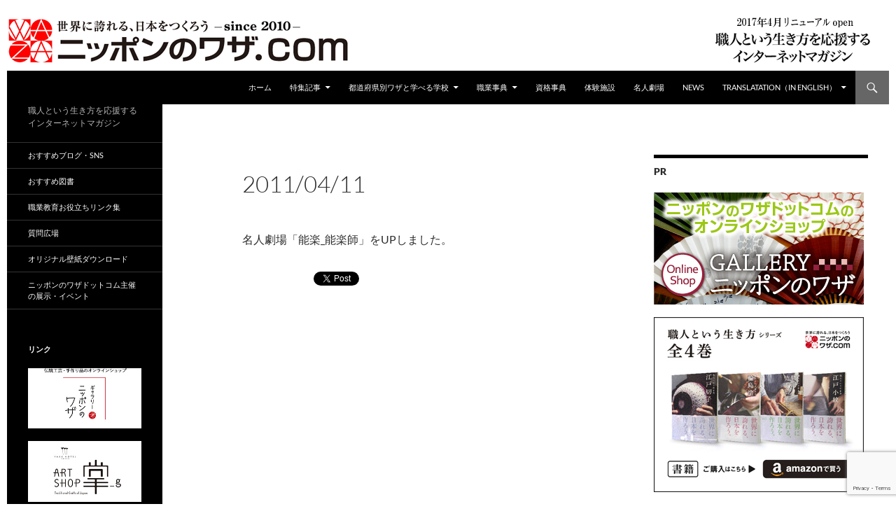

--- FILE ---
content_type: text/html; charset=UTF-8
request_url: https://nipponnowaza.com/20110411-4/
body_size: 20127
content:
<!DOCTYPE html>
<!--[if IE 7]>
<html class="ie ie7" dir="ltr" lang="ja" prefix="og: https://ogp.me/ns#">
<![endif]-->
<!--[if IE 8]>
<html class="ie ie8" dir="ltr" lang="ja" prefix="og: https://ogp.me/ns#">
<![endif]-->
<!--[if !(IE 7) & !(IE 8)]><!-->
<html dir="ltr" lang="ja" prefix="og: https://ogp.me/ns#">
<!--<![endif]-->
<head>
<script async src="//pagead2.googlesyndication.com/pagead/js/adsbygoogle.js"></script>
<script>
  (adsbygoogle = window.adsbygoogle || []).push({
    google_ad_client: "ca-pub-2790054054334777",
    enable_page_level_ads: true
  });
</script>
	<meta charset="UTF-8">
	<meta name="viewport" content="width=device-width">
	<title>2011/04/11 | ニッポンのワザドットコム_「手に職」。職人という生き方を応援するインターネットマガジン</title>
	<link rel="profile" href="http://gmpg.org/xfn/11">
	<link rel="pingback" href="https://nipponnowaza.com/wordpress/xmlrpc.php">
	<!--[if lt IE 9]>
	<script src="https://nipponnowaza.com/wordpress/wp-content/themes/twentyfourteen/js/html5.js"></script>
	<![endif]-->
	
		<!-- All in One SEO 4.9.3 - aioseo.com -->
	<meta name="description" content="名人劇場「能楽_能楽師」をUPしました。" />
	<meta name="robots" content="max-snippet:-1, max-image-preview:large, max-video-preview:-1" />
	<meta name="author" content="braincafe"/>
	<meta name="google-site-verification" content="koQpOe9KybMZBY5XrnEGzacNQyJoQ574u29H6PCQywA" />
	<link rel="canonical" href="https://nipponnowaza.com/20110411-4/" />
	<meta name="generator" content="All in One SEO (AIOSEO) 4.9.3" />
		<meta property="og:locale" content="ja_JP" />
		<meta property="og:site_name" content="ニッポンのワザドットコム_「手に職」。職人という生き方を応援するインターネットマガジン | 職人という生き方を応援するインターネットマガジン" />
		<meta property="og:type" content="article" />
		<meta property="og:title" content="2011/04/11 | ニッポンのワザドットコム_「手に職」。職人という生き方を応援するインターネットマガジン" />
		<meta property="og:description" content="名人劇場「能楽_能楽師」をUPしました。" />
		<meta property="og:url" content="https://nipponnowaza.com/20110411-4/" />
		<meta property="article:published_time" content="2011-04-11T11:34:30+00:00" />
		<meta property="article:modified_time" content="2017-04-07T12:11:23+00:00" />
		<meta property="article:publisher" content="https://www.facebook.com/nipponnowaza" />
		<meta name="twitter:card" content="summary" />
		<meta name="twitter:site" content="@nipponnowaza_h" />
		<meta name="twitter:title" content="2011/04/11 | ニッポンのワザドットコム_「手に職」。職人という生き方を応援するインターネットマガジン" />
		<meta name="twitter:description" content="名人劇場「能楽_能楽師」をUPしました。" />
		<meta name="twitter:creator" content="@nipponnowaza_h" />
		<script type="application/ld+json" class="aioseo-schema">
			{"@context":"https:\/\/schema.org","@graph":[{"@type":"Article","@id":"https:\/\/nipponnowaza.com\/20110411-4\/#article","name":"2011\/04\/11 | \u30cb\u30c3\u30dd\u30f3\u306e\u30ef\u30b6\u30c9\u30c3\u30c8\u30b3\u30e0_\u300c\u624b\u306b\u8077\u300d\u3002\u8077\u4eba\u3068\u3044\u3046\u751f\u304d\u65b9\u3092\u5fdc\u63f4\u3059\u308b\u30a4\u30f3\u30bf\u30fc\u30cd\u30c3\u30c8\u30de\u30ac\u30b8\u30f3","headline":"2011\/04\/11","author":{"@id":"https:\/\/nipponnowaza.com\/author\/admin\/#author"},"publisher":{"@id":"https:\/\/nipponnowaza.com\/#organization"},"image":{"@type":"ImageObject","url":"https:\/\/nipponnowaza.com\/wordpress\/wp-content\/uploads\/2017\/03\/nwc_bn_300w190.gif","@id":"https:\/\/nipponnowaza.com\/#articleImage","width":300,"height":190},"datePublished":"2011-04-11T11:34:30+00:00","dateModified":"2017-04-07T12:11:23+00:00","inLanguage":"ja","mainEntityOfPage":{"@id":"https:\/\/nipponnowaza.com\/20110411-4\/#webpage"},"isPartOf":{"@id":"https:\/\/nipponnowaza.com\/20110411-4\/#webpage"},"articleSection":"ad01, news"},{"@type":"BreadcrumbList","@id":"https:\/\/nipponnowaza.com\/20110411-4\/#breadcrumblist","itemListElement":[{"@type":"ListItem","@id":"https:\/\/nipponnowaza.com#listItem","position":1,"name":"\u30db\u30fc\u30e0","item":"https:\/\/nipponnowaza.com","nextItem":{"@type":"ListItem","@id":"https:\/\/nipponnowaza.com\/category\/news\/#listItem","name":"news"}},{"@type":"ListItem","@id":"https:\/\/nipponnowaza.com\/category\/news\/#listItem","position":2,"name":"news","item":"https:\/\/nipponnowaza.com\/category\/news\/","nextItem":{"@type":"ListItem","@id":"https:\/\/nipponnowaza.com\/20110411-4\/#listItem","name":"2011\/04\/11"},"previousItem":{"@type":"ListItem","@id":"https:\/\/nipponnowaza.com#listItem","name":"\u30db\u30fc\u30e0"}},{"@type":"ListItem","@id":"https:\/\/nipponnowaza.com\/20110411-4\/#listItem","position":3,"name":"2011\/04\/11","previousItem":{"@type":"ListItem","@id":"https:\/\/nipponnowaza.com\/category\/news\/#listItem","name":"news"}}]},{"@type":"Organization","@id":"https:\/\/nipponnowaza.com\/#organization","name":"\u30cb\u30c3\u30dd\u30f3\u306e\u30ef\u30b6\u30c9\u30c3\u30c8\u30b3\u30e0_\u300c\u624b\u306b\u8077\u300d\u3002\u8077\u4eba\u3068\u3044\u3046\u751f\u304d\u65b9\u3092\u5fdc\u63f4\u3059\u308b\u30a4\u30f3\u30bf\u30fc\u30cd\u30c3\u30c8\u30de\u30ac\u30b8\u30f3","description":"\u8077\u4eba\u3068\u3044\u3046\u751f\u304d\u65b9\u3092\u5fdc\u63f4\u3059\u308b\u30a4\u30f3\u30bf\u30fc\u30cd\u30c3\u30c8\u30de\u30ac\u30b8\u30f3","url":"https:\/\/nipponnowaza.com\/","telephone":"+81356438068","logo":{"@type":"ImageObject","url":"https:\/\/nipponnowaza.com\/wordpress\/wp-content\/uploads\/2017\/03\/nwc_bn_300w190.gif","@id":"https:\/\/nipponnowaza.com\/20110411-4\/#organizationLogo","width":300,"height":190},"image":{"@id":"https:\/\/nipponnowaza.com\/20110411-4\/#organizationLogo"},"sameAs":["https:\/\/www.facebook.com\/nipponnowaza","https:\/\/twitter.com\/nipponnowaza_h","https:\/\/www.instagram.com\/nipponnowaza\/"]},{"@type":"Person","@id":"https:\/\/nipponnowaza.com\/author\/admin\/#author","url":"https:\/\/nipponnowaza.com\/author\/admin\/","name":"braincafe","image":{"@type":"ImageObject","@id":"https:\/\/nipponnowaza.com\/20110411-4\/#authorImage","url":"https:\/\/secure.gravatar.com\/avatar\/e369e4d81137fb6327736a27d8e4cac056a80f8dfa90711d36dbaaa287bd89a3?s=96&d=mm&r=g","width":96,"height":96,"caption":"braincafe"}},{"@type":"WebPage","@id":"https:\/\/nipponnowaza.com\/20110411-4\/#webpage","url":"https:\/\/nipponnowaza.com\/20110411-4\/","name":"2011\/04\/11 | \u30cb\u30c3\u30dd\u30f3\u306e\u30ef\u30b6\u30c9\u30c3\u30c8\u30b3\u30e0_\u300c\u624b\u306b\u8077\u300d\u3002\u8077\u4eba\u3068\u3044\u3046\u751f\u304d\u65b9\u3092\u5fdc\u63f4\u3059\u308b\u30a4\u30f3\u30bf\u30fc\u30cd\u30c3\u30c8\u30de\u30ac\u30b8\u30f3","description":"\u540d\u4eba\u5287\u5834\u300c\u80fd\u697d_\u80fd\u697d\u5e2b\u300d\u3092UP\u3057\u307e\u3057\u305f\u3002","inLanguage":"ja","isPartOf":{"@id":"https:\/\/nipponnowaza.com\/#website"},"breadcrumb":{"@id":"https:\/\/nipponnowaza.com\/20110411-4\/#breadcrumblist"},"author":{"@id":"https:\/\/nipponnowaza.com\/author\/admin\/#author"},"creator":{"@id":"https:\/\/nipponnowaza.com\/author\/admin\/#author"},"datePublished":"2011-04-11T11:34:30+00:00","dateModified":"2017-04-07T12:11:23+00:00"},{"@type":"WebSite","@id":"https:\/\/nipponnowaza.com\/#website","url":"https:\/\/nipponnowaza.com\/","name":"\u30cb\u30c3\u30dd\u30f3\u306e\u30ef\u30b6\u30c9\u30c3\u30c8\u30b3\u30e0_\u300c\u624b\u306b\u8077\u300d\u3002\u8077\u4eba\u3068\u3044\u3046\u751f\u304d\u65b9\u3092\u5fdc\u63f4\u3059\u308b\u30a4\u30f3\u30bf\u30fc\u30cd\u30c3\u30c8\u30de\u30ac\u30b8\u30f3","alternateName":"\u30cb\u30c3\u30dd\u30f3\u30ce\u30ef\u30b6\u30c9\u30c3\u30c8\u30b3\u30e0","description":"\u8077\u4eba\u3068\u3044\u3046\u751f\u304d\u65b9\u3092\u5fdc\u63f4\u3059\u308b\u30a4\u30f3\u30bf\u30fc\u30cd\u30c3\u30c8\u30de\u30ac\u30b8\u30f3","inLanguage":"ja","publisher":{"@id":"https:\/\/nipponnowaza.com\/#organization"}}]}
		</script>
		<!-- All in One SEO -->

<link rel='dns-prefetch' href='//static.addtoany.com' />
<link rel="alternate" type="application/rss+xml" title="ニッポンのワザドットコム_「手に職」。職人という生き方を応援するインターネットマガジン &raquo; フィード" href="https://nipponnowaza.com/feed/" />
<link rel="alternate" type="application/rss+xml" title="ニッポンのワザドットコム_「手に職」。職人という生き方を応援するインターネットマガジン &raquo; コメントフィード" href="https://nipponnowaza.com/comments/feed/" />
<link rel="alternate" title="oEmbed (JSON)" type="application/json+oembed" href="https://nipponnowaza.com/wp-json/oembed/1.0/embed?url=https%3A%2F%2Fnipponnowaza.com%2F20110411-4%2F" />
<link rel="alternate" title="oEmbed (XML)" type="text/xml+oembed" href="https://nipponnowaza.com/wp-json/oembed/1.0/embed?url=https%3A%2F%2Fnipponnowaza.com%2F20110411-4%2F&#038;format=xml" />
<style id='wp-img-auto-sizes-contain-inline-css'>
img:is([sizes=auto i],[sizes^="auto," i]){contain-intrinsic-size:3000px 1500px}
/*# sourceURL=wp-img-auto-sizes-contain-inline-css */
</style>
<style id='wp-emoji-styles-inline-css'>

	img.wp-smiley, img.emoji {
		display: inline !important;
		border: none !important;
		box-shadow: none !important;
		height: 1em !important;
		width: 1em !important;
		margin: 0 0.07em !important;
		vertical-align: -0.1em !important;
		background: none !important;
		padding: 0 !important;
	}
/*# sourceURL=wp-emoji-styles-inline-css */
</style>
<style id='wp-block-library-inline-css'>
:root{--wp-block-synced-color:#7a00df;--wp-block-synced-color--rgb:122,0,223;--wp-bound-block-color:var(--wp-block-synced-color);--wp-editor-canvas-background:#ddd;--wp-admin-theme-color:#007cba;--wp-admin-theme-color--rgb:0,124,186;--wp-admin-theme-color-darker-10:#006ba1;--wp-admin-theme-color-darker-10--rgb:0,107,160.5;--wp-admin-theme-color-darker-20:#005a87;--wp-admin-theme-color-darker-20--rgb:0,90,135;--wp-admin-border-width-focus:2px}@media (min-resolution:192dpi){:root{--wp-admin-border-width-focus:1.5px}}.wp-element-button{cursor:pointer}:root .has-very-light-gray-background-color{background-color:#eee}:root .has-very-dark-gray-background-color{background-color:#313131}:root .has-very-light-gray-color{color:#eee}:root .has-very-dark-gray-color{color:#313131}:root .has-vivid-green-cyan-to-vivid-cyan-blue-gradient-background{background:linear-gradient(135deg,#00d084,#0693e3)}:root .has-purple-crush-gradient-background{background:linear-gradient(135deg,#34e2e4,#4721fb 50%,#ab1dfe)}:root .has-hazy-dawn-gradient-background{background:linear-gradient(135deg,#faaca8,#dad0ec)}:root .has-subdued-olive-gradient-background{background:linear-gradient(135deg,#fafae1,#67a671)}:root .has-atomic-cream-gradient-background{background:linear-gradient(135deg,#fdd79a,#004a59)}:root .has-nightshade-gradient-background{background:linear-gradient(135deg,#330968,#31cdcf)}:root .has-midnight-gradient-background{background:linear-gradient(135deg,#020381,#2874fc)}:root{--wp--preset--font-size--normal:16px;--wp--preset--font-size--huge:42px}.has-regular-font-size{font-size:1em}.has-larger-font-size{font-size:2.625em}.has-normal-font-size{font-size:var(--wp--preset--font-size--normal)}.has-huge-font-size{font-size:var(--wp--preset--font-size--huge)}.has-text-align-center{text-align:center}.has-text-align-left{text-align:left}.has-text-align-right{text-align:right}.has-fit-text{white-space:nowrap!important}#end-resizable-editor-section{display:none}.aligncenter{clear:both}.items-justified-left{justify-content:flex-start}.items-justified-center{justify-content:center}.items-justified-right{justify-content:flex-end}.items-justified-space-between{justify-content:space-between}.screen-reader-text{border:0;clip-path:inset(50%);height:1px;margin:-1px;overflow:hidden;padding:0;position:absolute;width:1px;word-wrap:normal!important}.screen-reader-text:focus{background-color:#ddd;clip-path:none;color:#444;display:block;font-size:1em;height:auto;left:5px;line-height:normal;padding:15px 23px 14px;text-decoration:none;top:5px;width:auto;z-index:100000}html :where(.has-border-color){border-style:solid}html :where([style*=border-top-color]){border-top-style:solid}html :where([style*=border-right-color]){border-right-style:solid}html :where([style*=border-bottom-color]){border-bottom-style:solid}html :where([style*=border-left-color]){border-left-style:solid}html :where([style*=border-width]){border-style:solid}html :where([style*=border-top-width]){border-top-style:solid}html :where([style*=border-right-width]){border-right-style:solid}html :where([style*=border-bottom-width]){border-bottom-style:solid}html :where([style*=border-left-width]){border-left-style:solid}html :where(img[class*=wp-image-]){height:auto;max-width:100%}:where(figure){margin:0 0 1em}html :where(.is-position-sticky){--wp-admin--admin-bar--position-offset:var(--wp-admin--admin-bar--height,0px)}@media screen and (max-width:600px){html :where(.is-position-sticky){--wp-admin--admin-bar--position-offset:0px}}

/*# sourceURL=wp-block-library-inline-css */
</style><style id='global-styles-inline-css'>
:root{--wp--preset--aspect-ratio--square: 1;--wp--preset--aspect-ratio--4-3: 4/3;--wp--preset--aspect-ratio--3-4: 3/4;--wp--preset--aspect-ratio--3-2: 3/2;--wp--preset--aspect-ratio--2-3: 2/3;--wp--preset--aspect-ratio--16-9: 16/9;--wp--preset--aspect-ratio--9-16: 9/16;--wp--preset--color--black: #000;--wp--preset--color--cyan-bluish-gray: #abb8c3;--wp--preset--color--white: #fff;--wp--preset--color--pale-pink: #f78da7;--wp--preset--color--vivid-red: #cf2e2e;--wp--preset--color--luminous-vivid-orange: #ff6900;--wp--preset--color--luminous-vivid-amber: #fcb900;--wp--preset--color--light-green-cyan: #7bdcb5;--wp--preset--color--vivid-green-cyan: #00d084;--wp--preset--color--pale-cyan-blue: #8ed1fc;--wp--preset--color--vivid-cyan-blue: #0693e3;--wp--preset--color--vivid-purple: #9b51e0;--wp--preset--color--green: #24890d;--wp--preset--color--dark-gray: #2b2b2b;--wp--preset--color--medium-gray: #767676;--wp--preset--color--light-gray: #f5f5f5;--wp--preset--gradient--vivid-cyan-blue-to-vivid-purple: linear-gradient(135deg,rgb(6,147,227) 0%,rgb(155,81,224) 100%);--wp--preset--gradient--light-green-cyan-to-vivid-green-cyan: linear-gradient(135deg,rgb(122,220,180) 0%,rgb(0,208,130) 100%);--wp--preset--gradient--luminous-vivid-amber-to-luminous-vivid-orange: linear-gradient(135deg,rgb(252,185,0) 0%,rgb(255,105,0) 100%);--wp--preset--gradient--luminous-vivid-orange-to-vivid-red: linear-gradient(135deg,rgb(255,105,0) 0%,rgb(207,46,46) 100%);--wp--preset--gradient--very-light-gray-to-cyan-bluish-gray: linear-gradient(135deg,rgb(238,238,238) 0%,rgb(169,184,195) 100%);--wp--preset--gradient--cool-to-warm-spectrum: linear-gradient(135deg,rgb(74,234,220) 0%,rgb(151,120,209) 20%,rgb(207,42,186) 40%,rgb(238,44,130) 60%,rgb(251,105,98) 80%,rgb(254,248,76) 100%);--wp--preset--gradient--blush-light-purple: linear-gradient(135deg,rgb(255,206,236) 0%,rgb(152,150,240) 100%);--wp--preset--gradient--blush-bordeaux: linear-gradient(135deg,rgb(254,205,165) 0%,rgb(254,45,45) 50%,rgb(107,0,62) 100%);--wp--preset--gradient--luminous-dusk: linear-gradient(135deg,rgb(255,203,112) 0%,rgb(199,81,192) 50%,rgb(65,88,208) 100%);--wp--preset--gradient--pale-ocean: linear-gradient(135deg,rgb(255,245,203) 0%,rgb(182,227,212) 50%,rgb(51,167,181) 100%);--wp--preset--gradient--electric-grass: linear-gradient(135deg,rgb(202,248,128) 0%,rgb(113,206,126) 100%);--wp--preset--gradient--midnight: linear-gradient(135deg,rgb(2,3,129) 0%,rgb(40,116,252) 100%);--wp--preset--font-size--small: 13px;--wp--preset--font-size--medium: 20px;--wp--preset--font-size--large: 36px;--wp--preset--font-size--x-large: 42px;--wp--preset--spacing--20: 0.44rem;--wp--preset--spacing--30: 0.67rem;--wp--preset--spacing--40: 1rem;--wp--preset--spacing--50: 1.5rem;--wp--preset--spacing--60: 2.25rem;--wp--preset--spacing--70: 3.38rem;--wp--preset--spacing--80: 5.06rem;--wp--preset--shadow--natural: 6px 6px 9px rgba(0, 0, 0, 0.2);--wp--preset--shadow--deep: 12px 12px 50px rgba(0, 0, 0, 0.4);--wp--preset--shadow--sharp: 6px 6px 0px rgba(0, 0, 0, 0.2);--wp--preset--shadow--outlined: 6px 6px 0px -3px rgb(255, 255, 255), 6px 6px rgb(0, 0, 0);--wp--preset--shadow--crisp: 6px 6px 0px rgb(0, 0, 0);}:where(.is-layout-flex){gap: 0.5em;}:where(.is-layout-grid){gap: 0.5em;}body .is-layout-flex{display: flex;}.is-layout-flex{flex-wrap: wrap;align-items: center;}.is-layout-flex > :is(*, div){margin: 0;}body .is-layout-grid{display: grid;}.is-layout-grid > :is(*, div){margin: 0;}:where(.wp-block-columns.is-layout-flex){gap: 2em;}:where(.wp-block-columns.is-layout-grid){gap: 2em;}:where(.wp-block-post-template.is-layout-flex){gap: 1.25em;}:where(.wp-block-post-template.is-layout-grid){gap: 1.25em;}.has-black-color{color: var(--wp--preset--color--black) !important;}.has-cyan-bluish-gray-color{color: var(--wp--preset--color--cyan-bluish-gray) !important;}.has-white-color{color: var(--wp--preset--color--white) !important;}.has-pale-pink-color{color: var(--wp--preset--color--pale-pink) !important;}.has-vivid-red-color{color: var(--wp--preset--color--vivid-red) !important;}.has-luminous-vivid-orange-color{color: var(--wp--preset--color--luminous-vivid-orange) !important;}.has-luminous-vivid-amber-color{color: var(--wp--preset--color--luminous-vivid-amber) !important;}.has-light-green-cyan-color{color: var(--wp--preset--color--light-green-cyan) !important;}.has-vivid-green-cyan-color{color: var(--wp--preset--color--vivid-green-cyan) !important;}.has-pale-cyan-blue-color{color: var(--wp--preset--color--pale-cyan-blue) !important;}.has-vivid-cyan-blue-color{color: var(--wp--preset--color--vivid-cyan-blue) !important;}.has-vivid-purple-color{color: var(--wp--preset--color--vivid-purple) !important;}.has-black-background-color{background-color: var(--wp--preset--color--black) !important;}.has-cyan-bluish-gray-background-color{background-color: var(--wp--preset--color--cyan-bluish-gray) !important;}.has-white-background-color{background-color: var(--wp--preset--color--white) !important;}.has-pale-pink-background-color{background-color: var(--wp--preset--color--pale-pink) !important;}.has-vivid-red-background-color{background-color: var(--wp--preset--color--vivid-red) !important;}.has-luminous-vivid-orange-background-color{background-color: var(--wp--preset--color--luminous-vivid-orange) !important;}.has-luminous-vivid-amber-background-color{background-color: var(--wp--preset--color--luminous-vivid-amber) !important;}.has-light-green-cyan-background-color{background-color: var(--wp--preset--color--light-green-cyan) !important;}.has-vivid-green-cyan-background-color{background-color: var(--wp--preset--color--vivid-green-cyan) !important;}.has-pale-cyan-blue-background-color{background-color: var(--wp--preset--color--pale-cyan-blue) !important;}.has-vivid-cyan-blue-background-color{background-color: var(--wp--preset--color--vivid-cyan-blue) !important;}.has-vivid-purple-background-color{background-color: var(--wp--preset--color--vivid-purple) !important;}.has-black-border-color{border-color: var(--wp--preset--color--black) !important;}.has-cyan-bluish-gray-border-color{border-color: var(--wp--preset--color--cyan-bluish-gray) !important;}.has-white-border-color{border-color: var(--wp--preset--color--white) !important;}.has-pale-pink-border-color{border-color: var(--wp--preset--color--pale-pink) !important;}.has-vivid-red-border-color{border-color: var(--wp--preset--color--vivid-red) !important;}.has-luminous-vivid-orange-border-color{border-color: var(--wp--preset--color--luminous-vivid-orange) !important;}.has-luminous-vivid-amber-border-color{border-color: var(--wp--preset--color--luminous-vivid-amber) !important;}.has-light-green-cyan-border-color{border-color: var(--wp--preset--color--light-green-cyan) !important;}.has-vivid-green-cyan-border-color{border-color: var(--wp--preset--color--vivid-green-cyan) !important;}.has-pale-cyan-blue-border-color{border-color: var(--wp--preset--color--pale-cyan-blue) !important;}.has-vivid-cyan-blue-border-color{border-color: var(--wp--preset--color--vivid-cyan-blue) !important;}.has-vivid-purple-border-color{border-color: var(--wp--preset--color--vivid-purple) !important;}.has-vivid-cyan-blue-to-vivid-purple-gradient-background{background: var(--wp--preset--gradient--vivid-cyan-blue-to-vivid-purple) !important;}.has-light-green-cyan-to-vivid-green-cyan-gradient-background{background: var(--wp--preset--gradient--light-green-cyan-to-vivid-green-cyan) !important;}.has-luminous-vivid-amber-to-luminous-vivid-orange-gradient-background{background: var(--wp--preset--gradient--luminous-vivid-amber-to-luminous-vivid-orange) !important;}.has-luminous-vivid-orange-to-vivid-red-gradient-background{background: var(--wp--preset--gradient--luminous-vivid-orange-to-vivid-red) !important;}.has-very-light-gray-to-cyan-bluish-gray-gradient-background{background: var(--wp--preset--gradient--very-light-gray-to-cyan-bluish-gray) !important;}.has-cool-to-warm-spectrum-gradient-background{background: var(--wp--preset--gradient--cool-to-warm-spectrum) !important;}.has-blush-light-purple-gradient-background{background: var(--wp--preset--gradient--blush-light-purple) !important;}.has-blush-bordeaux-gradient-background{background: var(--wp--preset--gradient--blush-bordeaux) !important;}.has-luminous-dusk-gradient-background{background: var(--wp--preset--gradient--luminous-dusk) !important;}.has-pale-ocean-gradient-background{background: var(--wp--preset--gradient--pale-ocean) !important;}.has-electric-grass-gradient-background{background: var(--wp--preset--gradient--electric-grass) !important;}.has-midnight-gradient-background{background: var(--wp--preset--gradient--midnight) !important;}.has-small-font-size{font-size: var(--wp--preset--font-size--small) !important;}.has-medium-font-size{font-size: var(--wp--preset--font-size--medium) !important;}.has-large-font-size{font-size: var(--wp--preset--font-size--large) !important;}.has-x-large-font-size{font-size: var(--wp--preset--font-size--x-large) !important;}
/*# sourceURL=global-styles-inline-css */
</style>

<style id='classic-theme-styles-inline-css'>
/*! This file is auto-generated */
.wp-block-button__link{color:#fff;background-color:#32373c;border-radius:9999px;box-shadow:none;text-decoration:none;padding:calc(.667em + 2px) calc(1.333em + 2px);font-size:1.125em}.wp-block-file__button{background:#32373c;color:#fff;text-decoration:none}
/*# sourceURL=/wp-includes/css/classic-themes.min.css */
</style>
<link rel='stylesheet' id='contact-form-7-css' href='https://nipponnowaza.com/wordpress/wp-content/plugins/contact-form-7/includes/css/styles.css?ver=6.1.4' media='all' />
<link rel='stylesheet' id='cf7msm_styles-css' href='https://nipponnowaza.com/wordpress/wp-content/plugins/contact-form-7-multi-step-module/resources/cf7msm.css?ver=4.5' media='all' />
<link rel='stylesheet' id='parent-style-css' href='https://nipponnowaza.com/wordpress/wp-content/themes/twentyfourteen/style.css?ver=6.9' media='all' />
<link rel='stylesheet' id='twentyfourteen-lato-css' href='https://nipponnowaza.com/wordpress/wp-content/themes/twentyfourteen/fonts/font-lato.css?ver=20230328' media='all' />
<link rel='stylesheet' id='genericons-css' href='https://nipponnowaza.com/wordpress/wp-content/themes/twentyfourteen/genericons/genericons.css?ver=3.0.3' media='all' />
<link rel='stylesheet' id='twentyfourteen-style-css' href='https://nipponnowaza.com/wordpress/wp-content/themes/twentyfourteen_child/style.css?ver=20250715' media='all' />
<link rel='stylesheet' id='twentyfourteen-block-style-css' href='https://nipponnowaza.com/wordpress/wp-content/themes/twentyfourteen/css/blocks.css?ver=20250715' media='all' />
<link rel='stylesheet' id='addtoany-css' href='https://nipponnowaza.com/wordpress/wp-content/plugins/add-to-any/addtoany.min.css?ver=1.16' media='all' />
<style id='addtoany-inline-css'>
@media screen and (max-width:980px){
.a2a_floating_style.a2a_vertical_style{display:none;}
}
/*# sourceURL=addtoany-inline-css */
</style>
<script id="addtoany-core-js-before">
window.a2a_config=window.a2a_config||{};a2a_config.callbacks=[];a2a_config.overlays=[];a2a_config.templates={};a2a_localize = {
	Share: "共有",
	Save: "ブックマーク",
	Subscribe: "購読",
	Email: "メール",
	Bookmark: "ブックマーク",
	ShowAll: "すべて表示する",
	ShowLess: "小さく表示する",
	FindServices: "サービスを探す",
	FindAnyServiceToAddTo: "追加するサービスを今すぐ探す",
	PoweredBy: "Powered by",
	ShareViaEmail: "メールでシェアする",
	SubscribeViaEmail: "メールで購読する",
	BookmarkInYourBrowser: "ブラウザにブックマーク",
	BookmarkInstructions: "このページをブックマークするには、 Ctrl+D または \u2318+D を押下。",
	AddToYourFavorites: "お気に入りに追加",
	SendFromWebOrProgram: "任意のメールアドレスまたはメールプログラムから送信",
	EmailProgram: "メールプログラム",
	More: "詳細&#8230;",
	ThanksForSharing: "共有ありがとうございます !",
	ThanksForFollowing: "フォローありがとうございます !"
};


//# sourceURL=addtoany-core-js-before
</script>
<script defer src="https://static.addtoany.com/menu/page.js" id="addtoany-core-js"></script>
<script src="https://nipponnowaza.com/wordpress/wp-includes/js/jquery/jquery.min.js?ver=3.7.1" id="jquery-core-js"></script>
<script src="https://nipponnowaza.com/wordpress/wp-includes/js/jquery/jquery-migrate.min.js?ver=3.4.1" id="jquery-migrate-js"></script>
<script>jQuery(function(){
					var slidingPeriod = 5000;
					setInterval(function(){
					jQuery('#featured-content .slider-next').trigger( 'click', true );
				},slidingPeriod );});</script>
<script defer src="https://nipponnowaza.com/wordpress/wp-content/plugins/add-to-any/addtoany.min.js?ver=1.1" id="addtoany-jquery-js"></script>
<script src="https://nipponnowaza.com/wordpress/wp-content/themes/twentyfourteen/js/functions.js?ver=20230526" id="twentyfourteen-script-js" defer data-wp-strategy="defer"></script>
<link rel="https://api.w.org/" href="https://nipponnowaza.com/wp-json/" /><link rel="alternate" title="JSON" type="application/json" href="https://nipponnowaza.com/wp-json/wp/v2/posts/2838" /><link rel="EditURI" type="application/rsd+xml" title="RSD" href="https://nipponnowaza.com/wordpress/xmlrpc.php?rsd" />
<meta name="generator" content="WordPress 6.9" />
<link rel='shortlink' href='https://nipponnowaza.com/?p=2838' />
		<style type="text/css" id="twentyfourteen-header-css">
				.site-title a {
			color: #000000;
		}
		</style>
		<style id="custom-background-css">
body.custom-background { background-color: #ffffff; }
</style>
	<link rel="icon" href="https://nipponnowaza.com/wordpress/wp-content/uploads/2017/04/icon.jpg" sizes="32x32" />
<link rel="icon" href="https://nipponnowaza.com/wordpress/wp-content/uploads/2017/04/icon.jpg" sizes="192x192" />
<link rel="apple-touch-icon" href="https://nipponnowaza.com/wordpress/wp-content/uploads/2017/04/icon.jpg" />
<meta name="msapplication-TileImage" content="https://nipponnowaza.com/wordpress/wp-content/uploads/2017/04/icon.jpg" />
<!-- Google tag (gtag.js) --> <script async src="https://www.googletagmanager.com/gtag/js?id=G-X68VC0F7P7"></script> <script> window.dataLayer = window.dataLayer || []; function gtag(){dataLayer.push(arguments);} gtag('js', new Date()); gtag('config', 'G-X68VC0F7P7'); </script>
</head>

<body class="wp-singular post-template-default single single-post postid-2838 single-format-standard custom-background wp-embed-responsive wp-theme-twentyfourteen wp-child-theme-twentyfourteen_child header-image footer-widgets singular">
<div id="page" class="hfeed site">
		<div id="site-header">
		<a href="https://nipponnowaza.com/" rel="home">
			<img src="https://nipponnowaza.com/wordpress/wp-content/uploads/2017/04/logo.gif" width="1233" height="85" alt="ニッポンのワザドットコム_「手に職」。職人という生き方を応援するインターネットマガジン">
		</a>
	</div>
	
	<header id="masthead" class="site-header" role="banner">
		<div class="header-main">
			<h1 class="site-title"><a href="https://nipponnowaza.com/" rel="home">ニッポンのワザドットコム_「手に職」。職人という生き方を応援するインターネットマガジン</a></h1>

			<div class="search-toggle">
				<a href="#search-container" class="screen-reader-text" aria-expanded="false" aria-controls="search-container">検索</a>
			</div>

			<nav id="primary-navigation" class="site-navigation primary-navigation" role="navigation">
				<button class="menu-toggle">メインメニュー</button>
				<a class="screen-reader-text skip-link" href="#content">コンテンツへスキップ</a>
				<div class="menu-%e3%83%a1%e3%83%8b%e3%83%a5%e3%83%bc1-container"><ul id="primary-menu" class="nav-menu"><li id="menu-item-391" class="menu-item menu-item-type-custom menu-item-object-custom menu-item-home menu-item-391"><a href="http://nipponnowaza.com">ホーム</a></li>
<li id="menu-item-4906" class="menu-item menu-item-type-custom menu-item-object-custom menu-item-has-children menu-item-4906"><a href="#">特集記事</a>
<ul class="sub-menu">
	<li id="menu-item-2014" class="menu-item menu-item-type-custom menu-item-object-custom menu-item-has-children menu-item-2014"><a href="#">求道者たち</a>
	<ul class="sub-menu">
		<li id="menu-item-8189" class="menu-item menu-item-type-custom menu-item-object-custom menu-item-has-children menu-item-8189"><a href="#">vol.1〜vol.10　</a>
		<ul class="sub-menu">
			<li id="menu-item-2088" class="menu-item menu-item-type-post_type menu-item-object-post menu-item-2088"><a href="https://nipponnowaza.com/wajimanuri_1/">vol.1　輪島塗１</a></li>
			<li id="menu-item-2089" class="menu-item menu-item-type-post_type menu-item-object-post menu-item-2089"><a href="https://nipponnowaza.com/wajimanuri_2/">vol.2　輪島塗2</a></li>
			<li id="menu-item-2090" class="menu-item menu-item-type-post_type menu-item-object-post menu-item-2090"><a href="https://nipponnowaza.com/edokiriko-2/">vol.3　江戸切子</a></li>
			<li id="menu-item-2091" class="menu-item menu-item-type-post_type menu-item-object-post menu-item-2091"><a href="https://nipponnowaza.com/kasamayaki/">vol.4　笠間焼</a></li>
			<li id="menu-item-2092" class="menu-item menu-item-type-post_type menu-item-object-post menu-item-2092"><a href="https://nipponnowaza.com/toukyousomekomon/">vol.5　東京染小紋</a></li>
			<li id="menu-item-2093" class="menu-item menu-item-type-post_type menu-item-object-post menu-item-2093"><a href="https://nipponnowaza.com/sakutei/">vol.6　作庭</a></li>
			<li id="menu-item-2094" class="menu-item menu-item-type-post_type menu-item-object-post menu-item-2094"><a href="https://nipponnowaza.com/nougaku/">vol.7　能楽</a></li>
			<li id="menu-item-2095" class="menu-item menu-item-type-post_type menu-item-object-post menu-item-2095"><a href="https://nipponnowaza.com/kawarabukisyokunin/">vol.8　瓦葺職人</a></li>
			<li id="menu-item-2096" class="menu-item menu-item-type-post_type menu-item-object-post menu-item-2096"><a href="https://nipponnowaza.com/edowazao/">vol.9　江戸和竿</a></li>
			<li id="menu-item-2087" class="menu-item menu-item-type-post_type menu-item-object-post menu-item-2087"><a href="https://nipponnowaza.com/bizenyaki/">vol.10　備前焼</a></li>
		</ul>
</li>
		<li id="menu-item-8190" class="menu-item menu-item-type-custom menu-item-object-custom menu-item-has-children menu-item-8190"><a href="#">vol.11〜vol.20　</a>
		<ul class="sub-menu">
			<li id="menu-item-2086" class="menu-item menu-item-type-post_type menu-item-object-post menu-item-2086"><a href="https://nipponnowaza.com/surugatakesensuzizaiku/">vol.11　駿河竹千筋細工</a></li>
			<li id="menu-item-2085" class="menu-item menu-item-type-post_type menu-item-object-post menu-item-2085"><a href="https://nipponnowaza.com/hyougushi/">vol.12　表具師</a></li>
			<li id="menu-item-2084" class="menu-item menu-item-type-post_type menu-item-object-post menu-item-2084"><a href="https://nipponnowaza.com/touzi/">vol.13　杜氏</a></li>
			<li id="menu-item-2083" class="menu-item menu-item-type-post_type menu-item-object-post menu-item-2083"><a href="https://nipponnowaza.com/daikagura/">vol.14　大神楽</a></li>
			<li id="menu-item-2082" class="menu-item menu-item-type-post_type menu-item-object-post menu-item-2082"><a href="https://nipponnowaza.com/rakugoka/">vol.15　落語家</a></li>
			<li id="menu-item-2081" class="menu-item menu-item-type-post_type menu-item-object-post menu-item-2081"><a href="https://nipponnowaza.com/kousyuinden/">vol.16　甲州印傳</a></li>
			<li id="menu-item-2080" class="menu-item menu-item-type-post_type menu-item-object-post menu-item-2080"><a href="https://nipponnowaza.com/tougeika/">vol.17　陶芸家</a></li>
			<li id="menu-item-2079" class="menu-item menu-item-type-post_type menu-item-object-post menu-item-2079"><a href="https://nipponnowaza.com/ryuukyuubingata/">vol.18　琉球紅型</a></li>
			<li id="menu-item-2078" class="menu-item menu-item-type-post_type menu-item-object-post menu-item-2078"><a href="https://nipponnowaza.com/koudanshi/">vol.19　講談師</a></li>
			<li id="menu-item-2075" class="menu-item menu-item-type-post_type menu-item-object-post menu-item-2075"><a href="https://nipponnowaza.com/kamakurabori/">vol.20　鎌倉彫　</a></li>
		</ul>
</li>
		<li id="menu-item-8191" class="menu-item menu-item-type-custom menu-item-object-custom menu-item-has-children menu-item-8191"><a href="#">vol.21〜vol.30　</a>
		<ul class="sub-menu">
			<li id="menu-item-2074" class="menu-item menu-item-type-post_type menu-item-object-post menu-item-2074"><a href="https://nipponnowaza.com/nambutekki/">vol.21　南部鉄器</a></li>
			<li id="menu-item-2073" class="menu-item menu-item-type-post_type menu-item-object-post menu-item-2073"><a href="https://nipponnowaza.com/kagamizuhiki/">vol.22　加賀水引</a></li>
			<li id="menu-item-4686" class="menu-item menu-item-type-post_type menu-item-object-post menu-item-4686"><a href="https://nipponnowaza.com/higozougan/">vol.23　肥後象嵌</a></li>
			<li id="menu-item-4687" class="menu-item menu-item-type-post_type menu-item-object-post menu-item-4687"><a href="https://nipponnowaza.com/aikatazome/">vol.24　長板中形・藍形染</a></li>
			<li id="menu-item-4688" class="menu-item menu-item-type-post_type menu-item-object-post menu-item-4688"><a href="https://nipponnowaza.com/unsyusoroban/">vol.25　雲州そろばん</a></li>
			<li id="menu-item-4689" class="menu-item menu-item-type-post_type menu-item-object-post menu-item-4689"><a href="https://nipponnowaza.com/sekisyuwashi/">vol.26　石州和紙</a></li>
			<li id="menu-item-4690" class="menu-item menu-item-type-post_type menu-item-object-post menu-item-4690"><a href="https://nipponnowaza.com/edosensu/">vol.27　江戸扇子</a></li>
			<li id="menu-item-4691" class="menu-item menu-item-type-post_type menu-item-object-post menu-item-4691"><a href="https://nipponnowaza.com/edomokuhanga/">vol.28　江戸木版画_摺師</a></li>
			<li id="menu-item-4692" class="menu-item menu-item-type-post_type menu-item-object-post menu-item-4692"><a href="https://nipponnowaza.com/edomokuhanga_horishi/">vol.29　江戸木版画_彫師</a></li>
			<li id="menu-item-4693" class="menu-item menu-item-type-post_type menu-item-object-post menu-item-4693"><a href="https://nipponnowaza.com/edooshiehagoita/">vol.30　江戸押絵羽子板</a></li>
		</ul>
</li>
		<li id="menu-item-8192" class="menu-item menu-item-type-custom menu-item-object-custom menu-item-has-children menu-item-8192"><a href="#">vol.31〜vol.40　</a>
		<ul class="sub-menu">
			<li id="menu-item-4694" class="menu-item menu-item-type-post_type menu-item-object-post menu-item-4694"><a href="https://nipponnowaza.com/edotsumamikanzashi/">vol.31　江戸つまみ簪</a></li>
			<li id="menu-item-2077" class="menu-item menu-item-type-post_type menu-item-object-post menu-item-2077"><a href="https://nipponnowaza.com/edokimekominingyou/">vol.32　江戸木目込人形</a></li>
			<li id="menu-item-2076" class="menu-item menu-item-type-post_type menu-item-object-post menu-item-2076"><a href="https://nipponnowaza.com/edomokuchokoku/">vol.33　江戸木彫刻</a></li>
			<li id="menu-item-7903" class="menu-item menu-item-type-post_type menu-item-object-post menu-item-7903"><a href="https://nipponnowaza.com/miyakojofu-2/">vol.34　宮古上布～前編</a></li>
			<li id="menu-item-7902" class="menu-item menu-item-type-post_type menu-item-object-post menu-item-7902"><a href="https://nipponnowaza.com/miyakojofu-3/">vol.35　宮古上布～後編</a></li>
			<li id="menu-item-7998" class="menu-item menu-item-type-post_type menu-item-object-post menu-item-7998"><a href="https://nipponnowaza.com/bizenyaki-3/">vol.36　備前焼～前編</a></li>
			<li id="menu-item-7997" class="menu-item menu-item-type-post_type menu-item-object-post menu-item-7997"><a href="https://nipponnowaza.com/bizenyaki-4/">vol.37　備前焼～後編</a></li>
			<li id="menu-item-8193" class="menu-item menu-item-type-post_type menu-item-object-post menu-item-8193"><a href="https://nipponnowaza.com/karakami/">vol.38　唐紙</a></li>
			<li id="menu-item-8194" class="menu-item menu-item-type-post_type menu-item-object-post menu-item-8194"><a href="https://nipponnowaza.com/ningyozouka/">vol.39　人形造花</a></li>
			<li id="menu-item-8281" class="menu-item menu-item-type-post_type menu-item-object-post menu-item-8281"><a href="https://nipponnowaza.com/tokyoshippou/">vol.40　東京七宝</a></li>
		</ul>
</li>
		<li id="menu-item-8431" class="menu-item menu-item-type-custom menu-item-object-custom menu-item-has-children menu-item-8431"><a href="#">vol.41〜vol.46</a>
		<ul class="sub-menu">
			<li id="menu-item-8350" class="menu-item menu-item-type-post_type menu-item-object-post menu-item-8350"><a href="https://nipponnowaza.com/tezashikatazome/">vol.41　手差し型染</a></li>
			<li id="menu-item-8432" class="menu-item menu-item-type-post_type menu-item-object-post menu-item-8432"><a href="https://nipponnowaza.com/tokyogakubuchi/">vol.42　東京額縁</a></li>
			<li id="menu-item-8530" class="menu-item menu-item-type-post_type menu-item-object-post menu-item-8530"><a href="https://nipponnowaza.com/kunotouen/">vol.43　笠間焼</a></li>
			<li id="menu-item-8558" class="menu-item menu-item-type-post_type menu-item-object-post menu-item-8558"><a href="https://nipponnowaza.com/nagasawaseisakusyo/">vol.44　銅鍛金工芸</a></li>
			<li id="menu-item-8647" class="menu-item menu-item-type-post_type menu-item-object-post menu-item-8647"><a href="https://nipponnowaza.com/edoglass02/">vol.45　江戸硝子×サンドブラスト</a></li>
			<li id="menu-item-8777" class="menu-item menu-item-type-post_type menu-item-object-post menu-item-8777"><a href="https://nipponnowaza.com/toukyoteuebrush2/">vol.46　東京手植ブラシ</a></li>
			<li id="menu-item-8939" class="menu-item menu-item-type-post_type menu-item-object-post menu-item-8939"><a href="https://nipponnowaza.com/satsumakiriko-2/">vol.47　薩摩切子</a></li>
		</ul>
</li>
	</ul>
</li>
	<li id="menu-item-2097" class="menu-item menu-item-type-custom menu-item-object-custom menu-item-has-children menu-item-2097"><a href="#">ワザNOW</a>
	<ul class="sub-menu">
		<li id="menu-item-2186" class="menu-item menu-item-type-post_type menu-item-object-post menu-item-2186"><a href="https://nipponnowaza.com/ishikawaken/">vol.1　石川県</a></li>
		<li id="menu-item-2185" class="menu-item menu-item-type-post_type menu-item-object-post menu-item-2185"><a href="https://nipponnowaza.com/ishikawaken_2/">vol.2　石川県_2</a></li>
		<li id="menu-item-2184" class="menu-item menu-item-type-post_type menu-item-object-post menu-item-2184"><a href="https://nipponnowaza.com/tokyoginki/">vol.3　東京銀器</a></li>
		<li id="menu-item-2183" class="menu-item menu-item-type-post_type menu-item-object-post menu-item-2183"><a href="https://nipponnowaza.com/okaikostation/">vol.4　おかいこステーション</a></li>
		<li id="menu-item-2182" class="menu-item menu-item-type-post_type menu-item-object-post menu-item-2182"><a href="https://nipponnowaza.com/ringyou/">vol.5　林業</a></li>
		<li id="menu-item-2181" class="menu-item menu-item-type-post_type menu-item-object-post menu-item-2181"><a href="https://nipponnowaza.com/sumidamodern/">vol.6　すみだモダン</a></li>
		<li id="menu-item-3609" class="menu-item menu-item-type-post_type menu-item-object-post menu-item-3609"><a href="https://nipponnowaza.com/kousyuinden-2/">vol.7　甲州印伝</a></li>
		<li id="menu-item-3610" class="menu-item menu-item-type-post_type menu-item-object-post menu-item-3610"><a href="https://nipponnowaza.com/ginougorin/">vol.8　技能五輪全国大会2012</a></li>
		<li id="menu-item-7928" class="menu-item menu-item-type-post_type menu-item-object-post menu-item-7928"><a href="https://nipponnowaza.com/nishikawashouten/">vol.9　西川商店</a></li>
		<li id="menu-item-8349" class="menu-item menu-item-type-post_type menu-item-object-post menu-item-8349"><a href="https://nipponnowaza.com/satsumayaki-2/">vol.10　ブランセラミカさつま</a></li>
	</ul>
</li>
	<li id="menu-item-3575" class="menu-item menu-item-type-custom menu-item-object-custom menu-item-has-children menu-item-3575"><a href="#">ワザ紀行</a>
	<ul class="sub-menu">
		<li id="menu-item-3574" class="menu-item menu-item-type-post_type menu-item-object-post menu-item-3574"><a href="https://nipponnowaza.com/wazima/">vol.1　輪島塗</a></li>
		<li id="menu-item-3573" class="menu-item menu-item-type-post_type menu-item-object-post menu-item-3573"><a href="https://nipponnowaza.com/kasamayaki-2/">vol.2　笠間焼</a></li>
		<li id="menu-item-3572" class="menu-item menu-item-type-post_type menu-item-object-post menu-item-3572"><a href="https://nipponnowaza.com/gunmaken/">vol.3　群馬県</a></li>
		<li id="menu-item-3571" class="menu-item menu-item-type-post_type menu-item-object-post menu-item-3571"><a href="https://nipponnowaza.com/ishikawaken-2/">vol.4　石川県</a></li>
		<li id="menu-item-3570" class="menu-item menu-item-type-post_type menu-item-object-post menu-item-3570"><a href="https://nipponnowaza.com/sumidaku/">vol.5　墨田区</a></li>
		<li id="menu-item-3569" class="menu-item menu-item-type-post_type menu-item-object-post menu-item-3569"><a href="https://nipponnowaza.com/shimaneken/">vol.6　島根県</a></li>
		<li id="menu-item-8031" class="menu-item menu-item-type-post_type menu-item-object-post menu-item-8031"><a href="https://nipponnowaza.com/bizenyaki-5/">vol.7　岡山県備前市伊部</a></li>
	</ul>
</li>
	<li id="menu-item-2248" class="menu-item menu-item-type-custom menu-item-object-custom menu-item-has-children menu-item-2248"><a href="#">道具考</a>
	<ul class="sub-menu">
		<li id="menu-item-2250" class="menu-item menu-item-type-post_type menu-item-object-post menu-item-2250"><a href="https://nipponnowaza.com/tokyosomekomon-2/">vol.1　東京染小紋</a></li>
		<li id="menu-item-2249" class="menu-item menu-item-type-post_type menu-item-object-post menu-item-2249"><a href="https://nipponnowaza.com/wazimanuri/">vol.2　輪島塗</a></li>
		<li id="menu-item-2266" class="menu-item menu-item-type-post_type menu-item-object-post menu-item-2266"><a href="https://nipponnowaza.com/edowazaoshi/">vol.3　江戸和竿</a></li>
		<li id="menu-item-2265" class="menu-item menu-item-type-post_type menu-item-object-post menu-item-2265"><a href="https://nipponnowaza.com/nambutekki2/">vol.4　南部鉄器</a></li>
	</ul>
</li>
	<li id="menu-item-2271" class="menu-item menu-item-type-custom menu-item-object-custom menu-item-has-children menu-item-2271"><a href="#">学校訪問</a>
	<ul class="sub-menu">
		<li id="menu-item-2270" class="menu-item menu-item-type-post_type menu-item-object-post menu-item-2270"><a href="https://nipponnowaza.com/kibikougengakuen/">vol.1　吉備高原学園高等学校</a></li>
		<li id="menu-item-2269" class="menu-item menu-item-type-post_type menu-item-object-post menu-item-2269"><a href="https://nipponnowaza.com/keimeigakuin/">vol.2　啓明学院</a></li>
	</ul>
</li>
	<li id="menu-item-2272" class="menu-item menu-item-type-custom menu-item-object-custom menu-item-has-children menu-item-2272"><a href="#">おすすめの催し</a>
	<ul class="sub-menu">
		<li id="menu-item-2274" class="menu-item menu-item-type-post_type menu-item-object-post menu-item-2274"><a href="https://nipponnowaza.com/parkhoteltokyo_stayplan/">vol.1　パークホテル東京</a></li>
		<li id="menu-item-2273" class="menu-item menu-item-type-post_type menu-item-object-post menu-item-2273"><a href="https://nipponnowaza.com/washigotonarikiridoujo/">vol.2　和しごとなりきり道場</a></li>
		<li id="menu-item-8057" class="menu-item menu-item-type-post_type menu-item-object-post menu-item-8057"><a href="https://nipponnowaza.com/event03/">vol.3　PERSONAL PAPER FILE「紙のファイル」展</a></li>
		<li id="menu-item-8503" class="menu-item menu-item-type-post_type menu-item-object-post menu-item-8503"><a href="https://nipponnowaza.com/syokuninmonogatarivol9/">vol.4　職人ものがたり9　輪島塗×からかみ</a></li>
		<li id="menu-item-8593" class="menu-item menu-item-type-post_type menu-item-object-post menu-item-8593"><a href="https://nipponnowaza.com/shokuninmonogatari10/">vol.5　職人ものがたり10　銅鍛金工芸×笠間焼</a></li>
		<li id="menu-item-8713" class="menu-item menu-item-type-post_type menu-item-object-post menu-item-8713"><a href="https://nipponnowaza.com/shokuninmonogatari11/">vol.6　職人ものがたり11　型染×江戸切子・江戸硝子</a></li>
		<li id="menu-item-8804" class="menu-item menu-item-type-post_type menu-item-object-post menu-item-8804"><a href="https://nipponnowaza.com/shokuninmonogatari12/">vol.7　職人ものがたり12　白薩摩焼×手植え刷毛ブラシ</a></li>
		<li id="menu-item-8971" class="menu-item menu-item-type-post_type menu-item-object-post menu-item-8971"><a href="https://nipponnowaza.com/shokuninmonogatari13/">vol.8　職人ものがたり13　人形造花×輪島塗</a></li>
		<li id="menu-item-8970" class="menu-item menu-item-type-post_type menu-item-object-post menu-item-8970"><a href="https://nipponnowaza.com/shokuninmonogatari14/">vol.9　職人ものがたり14　笠間焼×甲州印伝</a></li>
		<li id="menu-item-9017" class="menu-item menu-item-type-post_type menu-item-object-post menu-item-9017"><a href="https://nipponnowaza.com/shokuninmonogatari15/">vol.10　職人ものがたり15　薩摩切子×江戸切子</a></li>
		<li id="menu-item-9046" class="menu-item menu-item-type-post_type menu-item-object-post menu-item-9046"><a href="https://nipponnowaza.com/shokuninmonogatari16/">vol.11　職人ものがたり16　白薩摩焼×手差し型染</a></li>
		<li id="menu-item-9076" class="menu-item menu-item-type-post_type menu-item-object-post menu-item-9076"><a href="https://nipponnowaza.com/shokuninmonogatari_17/">vol.12　職人ものがたり17　押絵羽子板&#x2716;&#xfe0f;からかみ</a></li>
	</ul>
</li>
	<li id="menu-item-6990" class="menu-item menu-item-type-custom menu-item-object-custom menu-item-has-children menu-item-6990"><a href="#">おすすめの施設</a>
	<ul class="sub-menu">
		<li id="menu-item-6989" class="menu-item menu-item-type-post_type menu-item-object-post menu-item-6989"><a href="https://nipponnowaza.com/facility1/">vol.1　PIGMENT</a></li>
		<li id="menu-item-7578" class="menu-item menu-item-type-post_type menu-item-object-post menu-item-7578"><a href="https://nipponnowaza.com/facility2/">vol.2　伝統工芸青山スクエア</a></li>
		<li id="menu-item-8940" class="menu-item menu-item-type-post_type menu-item-object-post menu-item-8940"><a href="https://nipponnowaza.com/senganen/">vol.3　仙巌園</a></li>
	</ul>
</li>
</ul>
</li>
<li id="menu-item-7106" class="menu-item menu-item-type-post_type menu-item-object-post menu-item-has-children menu-item-7106"><a href="https://nipponnowaza.com/area/">都道府県別ワザと学べる学校</a>
<ul class="sub-menu">
	<li id="menu-item-3974" class="menu-item menu-item-type-custom menu-item-object-custom menu-item-has-children menu-item-3974"><a href="/area/#hokkaidou01/">北海道・東北地方</a>
	<ul class="sub-menu">
		<li id="menu-item-3298" class="menu-item menu-item-type-post_type menu-item-object-post menu-item-3298"><a href="https://nipponnowaza.com/hokkaido/">北海道</a></li>
		<li id="menu-item-3331" class="menu-item menu-item-type-post_type menu-item-object-post menu-item-3331"><a href="https://nipponnowaza.com/aomori/">青森県</a></li>
		<li id="menu-item-2374" class="menu-item menu-item-type-post_type menu-item-object-post menu-item-2374"><a href="https://nipponnowaza.com/iwateken/">岩手県</a></li>
		<li id="menu-item-3421" class="menu-item menu-item-type-post_type menu-item-object-post menu-item-3421"><a href="https://nipponnowaza.com/miyagi/">宮城県</a></li>
		<li id="menu-item-3431" class="menu-item menu-item-type-post_type menu-item-object-post menu-item-3431"><a href="https://nipponnowaza.com/akita/">秋田県</a></li>
		<li id="menu-item-3951" class="menu-item menu-item-type-post_type menu-item-object-post menu-item-3951"><a href="https://nipponnowaza.com/yamagata/">山形県</a></li>
		<li id="menu-item-3950" class="menu-item menu-item-type-post_type menu-item-object-post menu-item-3950"><a href="https://nipponnowaza.com/fukushima/">福島県</a></li>
	</ul>
</li>
	<li id="menu-item-3975" class="menu-item menu-item-type-custom menu-item-object-custom menu-item-has-children menu-item-3975"><a href="/area/#kantou2/">関東地方</a>
	<ul class="sub-menu">
		<li id="menu-item-3952" class="menu-item menu-item-type-post_type menu-item-object-post menu-item-3952"><a href="https://nipponnowaza.com/ibaraki/">茨城県</a></li>
		<li id="menu-item-3953" class="menu-item menu-item-type-post_type menu-item-object-post menu-item-3953"><a href="https://nipponnowaza.com/tochigi/">栃木県</a></li>
		<li id="menu-item-3954" class="menu-item menu-item-type-post_type menu-item-object-post menu-item-3954"><a href="https://nipponnowaza.com/gumma/">群馬県</a></li>
		<li id="menu-item-3955" class="menu-item menu-item-type-post_type menu-item-object-post menu-item-3955"><a href="https://nipponnowaza.com/saitama/">埼玉県</a></li>
		<li id="menu-item-3957" class="menu-item menu-item-type-post_type menu-item-object-post menu-item-3957"><a href="https://nipponnowaza.com/chiba/">千葉県</a></li>
		<li id="menu-item-2427" class="menu-item menu-item-type-post_type menu-item-object-post menu-item-2427"><a href="https://nipponnowaza.com/tokyo/">東京都</a></li>
		<li id="menu-item-3958" class="menu-item menu-item-type-post_type menu-item-object-post menu-item-3958"><a href="https://nipponnowaza.com/kanagawa/">神奈川県</a></li>
	</ul>
</li>
	<li id="menu-item-3976" class="menu-item menu-item-type-custom menu-item-object-custom menu-item-has-children menu-item-3976"><a href="/area/#chubu03/">中部地方</a>
	<ul class="sub-menu">
		<li id="menu-item-3960" class="menu-item menu-item-type-post_type menu-item-object-post menu-item-3960"><a href="https://nipponnowaza.com/niigata/">新潟県</a></li>
		<li id="menu-item-3959" class="menu-item menu-item-type-post_type menu-item-object-post menu-item-3959"><a href="https://nipponnowaza.com/yamanashi/">山梨県</a></li>
		<li id="menu-item-3948" class="menu-item menu-item-type-post_type menu-item-object-post menu-item-3948"><a href="https://nipponnowaza.com/nagano/">長野県</a></li>
		<li id="menu-item-3949" class="menu-item menu-item-type-post_type menu-item-object-post menu-item-3949"><a href="https://nipponnowaza.com/shizuoka/">静岡県</a></li>
		<li id="menu-item-3961" class="menu-item menu-item-type-post_type menu-item-object-post menu-item-3961"><a href="https://nipponnowaza.com/aichi/">愛知県</a></li>
		<li id="menu-item-3962" class="menu-item menu-item-type-post_type menu-item-object-post menu-item-3962"><a href="https://nipponnowaza.com/gifu/">岐阜県</a></li>
		<li id="menu-item-3963" class="menu-item menu-item-type-post_type menu-item-object-post menu-item-3963"><a href="https://nipponnowaza.com/mie/">三重県</a></li>
		<li id="menu-item-3964" class="menu-item menu-item-type-post_type menu-item-object-post menu-item-3964"><a href="https://nipponnowaza.com/toyama/">富山県</a></li>
		<li id="menu-item-3966" class="menu-item menu-item-type-post_type menu-item-object-post menu-item-3966"><a href="https://nipponnowaza.com/ishikawa/">石川県</a></li>
		<li id="menu-item-3965" class="menu-item menu-item-type-post_type menu-item-object-post menu-item-3965"><a href="https://nipponnowaza.com/fukui/">福井県</a></li>
	</ul>
</li>
	<li id="menu-item-3977" class="menu-item menu-item-type-custom menu-item-object-custom menu-item-has-children menu-item-3977"><a href="/area/#kansai04/">関西地方</a>
	<ul class="sub-menu">
		<li id="menu-item-3967" class="menu-item menu-item-type-post_type menu-item-object-post menu-item-3967"><a href="https://nipponnowaza.com/shiga/">滋賀県</a></li>
		<li id="menu-item-3968" class="menu-item menu-item-type-post_type menu-item-object-post menu-item-3968"><a href="https://nipponnowaza.com/kyoto/">京都府</a></li>
		<li id="menu-item-3971" class="menu-item menu-item-type-post_type menu-item-object-post menu-item-3971"><a href="https://nipponnowaza.com/oosaka/">大阪府</a></li>
		<li id="menu-item-3972" class="menu-item menu-item-type-post_type menu-item-object-post menu-item-3972"><a href="https://nipponnowaza.com/hyogo/">兵庫県</a></li>
		<li id="menu-item-3970" class="menu-item menu-item-type-post_type menu-item-object-post menu-item-3970"><a href="https://nipponnowaza.com/nara/">奈良県</a></li>
		<li id="menu-item-3969" class="menu-item menu-item-type-post_type menu-item-object-post menu-item-3969"><a href="https://nipponnowaza.com/wakayama/">和歌山県</a></li>
	</ul>
</li>
	<li id="menu-item-3978" class="menu-item menu-item-type-custom menu-item-object-custom menu-item-has-children menu-item-3978"><a href="/area/#shikoku05/">中国・四国地方</a>
	<ul class="sub-menu">
		<li id="menu-item-3947" class="menu-item menu-item-type-post_type menu-item-object-post menu-item-3947"><a href="https://nipponnowaza.com/tottori/">鳥取県</a></li>
		<li id="menu-item-3973" class="menu-item menu-item-type-post_type menu-item-object-post menu-item-3973"><a href="https://nipponnowaza.com/shimane/">島根県</a></li>
		<li id="menu-item-3946" class="menu-item menu-item-type-post_type menu-item-object-post menu-item-3946"><a href="https://nipponnowaza.com/okayama/">岡山県</a></li>
		<li id="menu-item-3945" class="menu-item menu-item-type-post_type menu-item-object-post menu-item-3945"><a href="https://nipponnowaza.com/hiroshima/">広島県</a></li>
		<li id="menu-item-3944" class="menu-item menu-item-type-post_type menu-item-object-post menu-item-3944"><a href="https://nipponnowaza.com/yamaguchi/">山口県</a></li>
		<li id="menu-item-3943" class="menu-item menu-item-type-post_type menu-item-object-post menu-item-3943"><a href="https://nipponnowaza.com/tokushima/">徳島県</a></li>
		<li id="menu-item-3942" class="menu-item menu-item-type-post_type menu-item-object-post menu-item-3942"><a href="https://nipponnowaza.com/kagawa/">香川県</a></li>
		<li id="menu-item-3941" class="menu-item menu-item-type-post_type menu-item-object-post menu-item-3941"><a href="https://nipponnowaza.com/ehime/">愛媛県</a></li>
		<li id="menu-item-3940" class="menu-item menu-item-type-post_type menu-item-object-post menu-item-3940"><a href="https://nipponnowaza.com/kouchi/">高知県</a></li>
	</ul>
</li>
	<li id="menu-item-3979" class="menu-item menu-item-type-custom menu-item-object-custom menu-item-has-children menu-item-3979"><a href="/area/#khushu06/">九州・沖縄地方</a>
	<ul class="sub-menu">
		<li id="menu-item-3939" class="menu-item menu-item-type-post_type menu-item-object-post menu-item-3939"><a href="https://nipponnowaza.com/fukuoka/">福岡県</a></li>
		<li id="menu-item-3938" class="menu-item menu-item-type-post_type menu-item-object-post menu-item-3938"><a href="https://nipponnowaza.com/saga/">佐賀県</a></li>
		<li id="menu-item-3937" class="menu-item menu-item-type-post_type menu-item-object-post menu-item-3937"><a href="https://nipponnowaza.com/nagasaki/">長崎県</a></li>
		<li id="menu-item-3936" class="menu-item menu-item-type-post_type menu-item-object-post menu-item-3936"><a href="https://nipponnowaza.com/kumamoto/">熊本県</a></li>
		<li id="menu-item-3935" class="menu-item menu-item-type-post_type menu-item-object-post menu-item-3935"><a href="https://nipponnowaza.com/ooita/">大分県</a></li>
		<li id="menu-item-3934" class="menu-item menu-item-type-post_type menu-item-object-post menu-item-3934"><a href="https://nipponnowaza.com/miyazaki/">宮崎県</a></li>
		<li id="menu-item-3933" class="menu-item menu-item-type-post_type menu-item-object-post menu-item-3933"><a href="https://nipponnowaza.com/kagoshima/">鹿児島県</a></li>
		<li id="menu-item-3932" class="menu-item menu-item-type-post_type menu-item-object-post menu-item-3932"><a href="https://nipponnowaza.com/okinawa/">沖縄県</a></li>
	</ul>
</li>
</ul>
</li>
<li id="menu-item-2377" class="menu-item menu-item-type-post_type menu-item-object-post menu-item-has-children menu-item-2377"><a href="https://nipponnowaza.com/job/">職業事典</a>
<ul class="sub-menu">
	<li id="menu-item-2382" class="menu-item menu-item-type-custom menu-item-object-custom menu-item-has-children menu-item-2382"><a href="#">工芸</a>
	<ul class="sub-menu">
		<li id="menu-item-5916" class="menu-item menu-item-type-custom menu-item-object-custom menu-item-has-children menu-item-5916"><a href="#">織物</a>
		<ul class="sub-menu">
			<li id="menu-item-5886" class="menu-item menu-item-type-post_type menu-item-object-page menu-item-5886"><a href="https://nipponnowaza.com/orimonoshokunin/">織物職人</a></li>
			<li id="menu-item-5895" class="menu-item menu-item-type-post_type menu-item-object-page menu-item-5895"><a href="https://nipponnowaza.com/houekinranorimonoshi/">法衣金襴織物師</a></li>
			<li id="menu-item-5894" class="menu-item menu-item-type-post_type menu-item-object-page menu-item-5894"><a href="https://nipponnowaza.com/tsumeoritsuduresyokuhin/">爪織つづれ職人</a></li>
		</ul>
</li>
		<li id="menu-item-5917" class="menu-item menu-item-type-custom menu-item-object-custom menu-item-has-children menu-item-5917"><a href="#">染色品</a>
		<ul class="sub-menu">
			<li id="menu-item-5896" class="menu-item menu-item-type-post_type menu-item-object-page menu-item-5896"><a href="https://nipponnowaza.com/sometsukeshokunin/">染付職人</a></li>
			<li id="menu-item-5897" class="menu-item menu-item-type-post_type menu-item-object-page menu-item-5897"><a href="https://nipponnowaza.com/tegakishokunin/">手描き職人</a></li>
			<li id="menu-item-5887" class="menu-item menu-item-type-post_type menu-item-object-page menu-item-5887"><a href="https://nipponnowaza.com/shiborishokunin/">絞り職人</a></li>
		</ul>
</li>
		<li id="menu-item-5918" class="menu-item menu-item-type-custom menu-item-object-custom menu-item-has-children menu-item-5918"><a href="#">その他繊維製品</a>
		<ul class="sub-menu">
			<li id="menu-item-5888" class="menu-item menu-item-type-post_type menu-item-object-page menu-item-5888"><a href="https://nipponnowaza.com/kumihimoshokunin/">組紐職人</a></li>
			<li id="menu-item-5898" class="menu-item menu-item-type-post_type menu-item-object-page menu-item-5898"><a href="https://nipponnowaza.com/shisyushokunin/">刺繍職人</a></li>
			<li id="menu-item-5899" class="menu-item menu-item-type-post_type menu-item-object-page menu-item-5899"><a href="https://nipponnowaza.com/wasaishi/">和裁士</a></li>
		</ul>
</li>
		<li id="menu-item-5919" class="menu-item menu-item-type-custom menu-item-object-custom menu-item-has-children menu-item-5919"><a href="#">陶磁器</a>
		<ul class="sub-menu">
			<li id="menu-item-5881" class="menu-item menu-item-type-post_type menu-item-object-page menu-item-5881"><a href="https://nipponnowaza.com/tougeika-2/">陶芸家</a></li>
		</ul>
</li>
		<li id="menu-item-5920" class="menu-item menu-item-type-custom menu-item-object-custom menu-item-has-children menu-item-5920"><a href="#">漆器</a>
		<ul class="sub-menu">
			<li id="menu-item-5900" class="menu-item menu-item-type-post_type menu-item-object-page menu-item-5900"><a href="https://nipponnowaza.com/nushi/">塗師</a></li>
			<li id="menu-item-5901" class="menu-item menu-item-type-post_type menu-item-object-page menu-item-5901"><a href="https://nipponnowaza.com/kijishi/">木地師（漆器）</a></li>
			<li id="menu-item-5902" class="menu-item menu-item-type-post_type menu-item-object-page menu-item-5902"><a href="https://nipponnowaza.com/rokuroshokunin/">ろくろ職人</a></li>
			<li id="menu-item-5903" class="menu-item menu-item-type-post_type menu-item-object-page menu-item-5903"><a href="https://nipponnowaza.com/roiroshi/">呂色（蝋色）師</a></li>
			<li id="menu-item-5885" class="menu-item menu-item-type-post_type menu-item-object-page menu-item-5885"><a href="https://nipponnowaza.com/makieshi/">蒔絵師</a></li>
			<li id="menu-item-5904" class="menu-item menu-item-type-post_type menu-item-object-page menu-item-5904"><a href="https://nipponnowaza.com/chinkinshi/">沈金師</a></li>
			<li id="menu-item-5892" class="menu-item menu-item-type-post_type menu-item-object-page menu-item-5892"><a href="https://nipponnowaza.com/togishokunin/">研ぎ師</a></li>
		</ul>
</li>
		<li id="menu-item-5921" class="menu-item menu-item-type-custom menu-item-object-custom menu-item-has-children menu-item-5921"><a href="#">木工品</a>
		<ul class="sub-menu">
			<li id="menu-item-5905" class="menu-item menu-item-type-post_type menu-item-object-page menu-item-5905"><a href="https://nipponnowaza.com/sashimonoshi/">指物師</a></li>
			<li id="menu-item-5889" class="menu-item menu-item-type-post_type menu-item-object-page menu-item-5889"><a href="https://nipponnowaza.com/tansushokunin/">箪笥職人</a></li>
		</ul>
</li>
		<li id="menu-item-5922" class="menu-item menu-item-type-custom menu-item-object-custom menu-item-has-children menu-item-5922"><a href="#">竹工品</a>
		<ul class="sub-menu">
			<li id="menu-item-5891" class="menu-item menu-item-type-post_type menu-item-object-page menu-item-5891"><a href="https://nipponnowaza.com/takezaikushokunin/">竹細工職人</a></li>
			<li id="menu-item-5907" class="menu-item menu-item-type-post_type menu-item-object-page menu-item-5907"><a href="https://nipponnowaza.com/yumishi/">弓師</a></li>
			<li id="menu-item-5906" class="menu-item menu-item-type-post_type menu-item-object-page menu-item-5906"><a href="https://nipponnowaza.com/wazaoshi/">和竿師</a></li>
		</ul>
</li>
		<li id="menu-item-5926" class="menu-item menu-item-type-custom menu-item-object-custom menu-item-has-children menu-item-5926"><a href="#">金工品</a>
		<ul class="sub-menu">
			<li id="menu-item-5910" class="menu-item menu-item-type-post_type menu-item-object-page menu-item-5910"><a href="https://nipponnowaza.com/imonoshokunin/">鋳物職人</a></li>
			<li id="menu-item-5908" class="menu-item menu-item-type-post_type menu-item-object-page menu-item-5908"><a href="https://nipponnowaza.com/tsurukajiya/">つる鍛冶屋</a></li>
			<li id="menu-item-5909" class="menu-item menu-item-type-post_type menu-item-object-page menu-item-5909"><a href="https://nipponnowaza.com/tousho/">刀匠</a></li>
			<li id="menu-item-5882" class="menu-item menu-item-type-post_type menu-item-object-page menu-item-5882"><a href="https://nipponnowaza.com/kajishi/">鍛冶師</a></li>
			<li id="menu-item-5884" class="menu-item menu-item-type-post_type menu-item-object-page menu-item-5884"><a href="https://nipponnowaza.com/kinkou/">金工</a></li>
		</ul>
</li>
		<li id="menu-item-5927" class="menu-item menu-item-type-custom menu-item-object-custom menu-item-has-children menu-item-5927"><a href="#">仏像・仏具</a>
		<ul class="sub-menu">
			<li id="menu-item-5912" class="menu-item menu-item-type-post_type menu-item-object-page menu-item-5912"><a href="https://nipponnowaza.com/butsuzouchokokuka/">仏像彫刻家</a></li>
		</ul>
</li>
		<li id="menu-item-5928" class="menu-item menu-item-type-custom menu-item-object-custom menu-item-has-children menu-item-5928"><a href="#">和紙</a>
		<ul class="sub-menu">
			<li id="menu-item-5913" class="menu-item menu-item-type-post_type menu-item-object-page menu-item-5913"><a href="https://nipponnowaza.com/tesukiwashishokunin/">手漉き和紙職人</a></li>
		</ul>
</li>
		<li id="menu-item-5929" class="menu-item menu-item-type-custom menu-item-object-custom menu-item-has-children menu-item-5929"><a href="#">石工品・貴石細工</a>
		<ul class="sub-menu">
			<li id="menu-item-5893" class="menu-item menu-item-type-post_type menu-item-object-page menu-item-5893"><a href="https://nipponnowaza.com/ishiku/">石工</a></li>
		</ul>
</li>
		<li id="menu-item-5930" class="menu-item menu-item-type-custom menu-item-object-custom menu-item-has-children menu-item-5930"><a href="#">人形</a>
		<ul class="sub-menu">
			<li id="menu-item-5911" class="menu-item menu-item-type-post_type menu-item-object-page menu-item-5911"><a href="https://nipponnowaza.com/ningyoshi/">人形師</a></li>
		</ul>
</li>
		<li id="menu-item-5923" class="menu-item menu-item-type-custom menu-item-object-custom menu-item-has-children menu-item-5923"><a href="#">ガラス工芸</a>
		<ul class="sub-menu">
			<li id="menu-item-5914" class="menu-item menu-item-type-post_type menu-item-object-page menu-item-5914"><a href="https://nipponnowaza.com/kirikoshokunin/">切子職人</a></li>
		</ul>
</li>
		<li id="menu-item-5924" class="menu-item menu-item-type-custom menu-item-object-custom menu-item-has-children menu-item-5924"><a href="#">工芸用具・材料</a>
		<ul class="sub-menu">
			<li id="menu-item-5890" class="menu-item menu-item-type-post_type menu-item-object-page menu-item-5890"><a href="https://nipponnowaza.com/hakudukurishokunin/">箔づくり職人</a></li>
			<li id="menu-item-5915" class="menu-item menu-item-type-post_type menu-item-object-page menu-item-5915"><a href="https://nipponnowaza.com/katagamichokokushi/">型紙彫刻師</a></li>
		</ul>
</li>
		<li id="menu-item-5925" class="menu-item menu-item-type-custom menu-item-object-custom menu-item-has-children menu-item-5925"><a href="#">その他工芸品</a>
		<ul class="sub-menu">
			<li id="menu-item-5937" class="menu-item menu-item-type-post_type menu-item-object-page menu-item-5937"><a href="https://nipponnowaza.com/sumidukurishokunin/">墨づくり職人</a></li>
			<li id="menu-item-5960" class="menu-item menu-item-type-post_type menu-item-object-page menu-item-5960"><a href="https://nipponnowaza.com/uchiwadukurishokunin/">うちわづくり職人</a></li>
			<li id="menu-item-5961" class="menu-item menu-item-type-post_type menu-item-object-page menu-item-5961"><a href="https://nipponnowaza.com/senkotsushi/">扇骨師</a></li>
			<li id="menu-item-5962" class="menu-item menu-item-type-post_type menu-item-object-page menu-item-5962"><a href="https://nipponnowaza.com/senmenshi/">扇面師</a></li>
			<li id="menu-item-5963" class="menu-item menu-item-type-post_type menu-item-object-page menu-item-5963"><a href="https://nipponnowaza.com/wagasashokunin/">和傘職人</a></li>
			<li id="menu-item-5964" class="menu-item menu-item-type-post_type menu-item-object-page menu-item-5964"><a href="https://nipponnowaza.com/nameshikou/">なめし工</a></li>
			<li id="menu-item-5995" class="menu-item menu-item-type-post_type menu-item-object-page menu-item-5995"><a href="https://nipponnowaza.com/indenshokunin/">印伝職人</a></li>
			<li id="menu-item-5999" class="menu-item menu-item-type-post_type menu-item-object-page menu-item-5999"><a href="https://nipponnowaza.com/uchiwadukurishokunin/">うちわづくり職人</a></li>
			<li id="menu-item-5998" class="menu-item menu-item-type-post_type menu-item-object-page menu-item-5998"><a href="https://nipponnowaza.com/chochindukuri/">提灯づくり職人</a></li>
			<li id="menu-item-5997" class="menu-item menu-item-type-post_type menu-item-object-page menu-item-5997"><a href="https://nipponnowaza.com/fudedukuri/">筆づくり職人</a></li>
			<li id="menu-item-5996" class="menu-item menu-item-type-post_type menu-item-object-page menu-item-5996"><a href="https://nipponnowaza.com/suzurishokunin/">硯職人</a></li>
		</ul>
</li>
	</ul>
</li>
	<li id="menu-item-6107" class="menu-item menu-item-type-custom menu-item-object-custom menu-item-has-children menu-item-6107"><a href="#">建築</a>
	<ul class="sub-menu">
		<li id="menu-item-6110" class="menu-item menu-item-type-custom menu-item-object-custom menu-item-has-children menu-item-6110"><a href="#">日本建築</a>
		<ul class="sub-menu">
			<li id="menu-item-6121" class="menu-item menu-item-type-post_type menu-item-object-page menu-item-6121"><a href="https://nipponnowaza.com/daiku/">大工</a></li>
			<li id="menu-item-6129" class="menu-item menu-item-type-post_type menu-item-object-page menu-item-6129"><a href="https://nipponnowaza.com/sukiyadaiku/">数寄屋大工</a></li>
			<li id="menu-item-6141" class="menu-item menu-item-type-post_type menu-item-object-page menu-item-6141"><a href="https://nipponnowaza.com/machiyadaiku/">町家大工</a></li>
			<li id="menu-item-6122" class="menu-item menu-item-type-post_type menu-item-object-page menu-item-6122"><a href="https://nipponnowaza.com/miyadaiku/">宮大工</a></li>
		</ul>
</li>
		<li id="menu-item-6111" class="menu-item menu-item-type-custom menu-item-object-custom menu-item-has-children menu-item-6111"><a href="#">庭園他外構・外装</a>
		<ul class="sub-menu">
			<li id="menu-item-6130" class="menu-item menu-item-type-post_type menu-item-object-page menu-item-6130"><a href="https://nipponnowaza.com/kawarabukishokunin/">瓦葺き職人</a></li>
			<li id="menu-item-6126" class="menu-item menu-item-type-post_type menu-item-object-page menu-item-6126"><a href="https://nipponnowaza.com/sakan/">左官</a></li>
			<li id="menu-item-6132" class="menu-item menu-item-type-post_type menu-item-object-page menu-item-6132"><a href="https://nipponnowaza.com/niwashi/">庭師</a></li>
			<li id="menu-item-6131" class="menu-item menu-item-type-post_type menu-item-object-page menu-item-6131"><a href="https://nipponnowaza.com/uekishokunin/">植木職人</a></li>
		</ul>
</li>
		<li id="menu-item-6112" class="menu-item menu-item-type-custom menu-item-object-custom menu-item-has-children menu-item-6112"><a href="#">建具他内装</a>
		<ul class="sub-menu">
			<li id="menu-item-6133" class="menu-item menu-item-type-post_type menu-item-object-page menu-item-6133"><a href="https://nipponnowaza.com/tatamishokunin/">畳職人</a></li>
			<li id="menu-item-6128" class="menu-item menu-item-type-post_type menu-item-object-page menu-item-6128"><a href="https://nipponnowaza.com/tategushi/">建具師</a></li>
			<li id="menu-item-6123" class="menu-item menu-item-type-post_type menu-item-object-page menu-item-6123"><a href="https://nipponnowaza.com/miyaeshi/">宮絵師</a></li>
			<li id="menu-item-6124" class="menu-item menu-item-type-post_type menu-item-object-page menu-item-6124"><a href="https://nipponnowaza.com/kagushokunin/">家具職人</a></li>
		</ul>
</li>
		<li id="menu-item-6113" class="menu-item menu-item-type-custom menu-item-object-custom menu-item-has-children menu-item-6113"><a href="#">その他構造物</a>
		<ul class="sub-menu">
			<li id="menu-item-6135" class="menu-item menu-item-type-post_type menu-item-object-page menu-item-6135"><a href="https://nipponnowaza.com/hashidukurishokunin/">橋造り職人</a></li>
			<li id="menu-item-6134" class="menu-item menu-item-type-post_type menu-item-object-page menu-item-6134"><a href="https://nipponnowaza.com/funadaiku/">船大工</a></li>
		</ul>
</li>
	</ul>
</li>
	<li id="menu-item-6108" class="menu-item menu-item-type-custom menu-item-object-custom menu-item-has-children menu-item-6108"><a href="#">芸能</a>
	<ul class="sub-menu">
		<li id="menu-item-6114" class="menu-item menu-item-type-custom menu-item-object-custom menu-item-has-children menu-item-6114"><a href="#">演劇</a>
		<ul class="sub-menu">
			<li id="menu-item-6140" class="menu-item menu-item-type-post_type menu-item-object-page menu-item-6140"><a href="https://nipponnowaza.com/kabukihaiyu/">歌舞伎俳優</a></li>
			<li id="menu-item-6139" class="menu-item menu-item-type-post_type menu-item-object-page menu-item-6139"><a href="https://nipponnowaza.com/kyogenshi/">狂言師</a></li>
			<li id="menu-item-6138" class="menu-item menu-item-type-post_type menu-item-object-page menu-item-6138"><a href="https://nipponnowaza.com/nohgakushi/">能楽師</a></li>
			<li id="menu-item-6120" class="menu-item menu-item-type-post_type menu-item-object-page menu-item-6120"><a href="https://nipponnowaza.com/hayashikata/">囃子方</a></li>
			<li id="menu-item-6136" class="menu-item menu-item-type-post_type menu-item-object-page menu-item-6136"><a href="https://nipponnowaza.com/nagautautakata/">長唄唄方</a></li>
			<li id="menu-item-6137" class="menu-item menu-item-type-post_type menu-item-object-page menu-item-6137"><a href="https://nipponnowaza.com/nagautashamisenkata/">長唄三味線方</a></li>
			<li id="menu-item-6106" class="menu-item menu-item-type-post_type menu-item-object-page menu-item-6106"><a href="https://nipponnowaza.com/takemoto/">竹本</a></li>
		</ul>
</li>
		<li id="menu-item-6115" class="menu-item menu-item-type-custom menu-item-object-custom menu-item-has-children menu-item-6115"><a href="#">演芸</a>
		<ul class="sub-menu">
			<li id="menu-item-6105" class="menu-item menu-item-type-post_type menu-item-object-page menu-item-6105"><a href="https://nipponnowaza.com/rakugoka-2/">落語家</a></li>
			<li id="menu-item-6104" class="menu-item menu-item-type-post_type menu-item-object-page menu-item-6104"><a href="https://nipponnowaza.com/yosebayashi/">寄席囃子</a></li>
			<li id="menu-item-6103" class="menu-item menu-item-type-post_type menu-item-object-page menu-item-6103"><a href="https://nipponnowaza.com/daikagurashi/">太神楽師</a></li>
			<li id="menu-item-6102" class="menu-item menu-item-type-post_type menu-item-object-page menu-item-6102"><a href="https://nipponnowaza.com/kumiodorienja/">組踊演者</a></li>
		</ul>
</li>
		<li id="menu-item-6116" class="menu-item menu-item-type-custom menu-item-object-custom menu-item-has-children menu-item-6116"><a href="#">器楽</a>
		<ul class="sub-menu">
			<li id="menu-item-6101" class="menu-item menu-item-type-post_type menu-item-object-page menu-item-6101"><a href="https://nipponnowaza.com/shamisensousha/">三味線奏者</a></li>
		</ul>
</li>
	</ul>
</li>
	<li id="menu-item-6109" class="menu-item menu-item-type-custom menu-item-object-custom menu-item-has-children menu-item-6109"><a href="#">食</a>
	<ul class="sub-menu">
		<li id="menu-item-6117" class="menu-item menu-item-type-custom menu-item-object-custom menu-item-has-children menu-item-6117"><a href="#">日本料理</a>
		<ul class="sub-menu">
			<li id="menu-item-6100" class="menu-item menu-item-type-post_type menu-item-object-page menu-item-6100"><a href="https://nipponnowaza.com/nihonryorishokunin/">日本料理職人</a></li>
			<li id="menu-item-6099" class="menu-item menu-item-type-post_type menu-item-object-page menu-item-6099"><a href="https://nipponnowaza.com/sushishokunin/">寿司職人</a></li>
			<li id="menu-item-6098" class="menu-item menu-item-type-post_type menu-item-object-page menu-item-6098"><a href="https://nipponnowaza.com/sobashokunin/">そば職人</a></li>
		</ul>
</li>
		<li id="menu-item-6118" class="menu-item menu-item-type-custom menu-item-object-custom menu-item-has-children menu-item-6118"><a href="#">和菓子</a>
		<ul class="sub-menu">
			<li id="menu-item-6097" class="menu-item menu-item-type-post_type menu-item-object-page menu-item-6097"><a href="https://nipponnowaza.com/wagashishokunin/">和菓子職人</a></li>
		</ul>
</li>
		<li id="menu-item-6119" class="menu-item menu-item-type-custom menu-item-object-custom menu-item-has-children menu-item-6119"><a href="#">調味料・加工品</a>
		<ul class="sub-menu">
			<li id="menu-item-6096" class="menu-item menu-item-type-post_type menu-item-object-page menu-item-6096"><a href="https://nipponnowaza.com/touzi-2/">杜氏</a></li>
			<li id="menu-item-6095" class="menu-item menu-item-type-post_type menu-item-object-page menu-item-6095"><a href="https://nipponnowaza.com/misoshokunin/">味噌職人</a></li>
			<li id="menu-item-6094" class="menu-item menu-item-type-post_type menu-item-object-page menu-item-6094"><a href="https://nipponnowaza.com/shoyushokunin/">醤油職人</a></li>
			<li id="menu-item-6093" class="menu-item menu-item-type-post_type menu-item-object-page menu-item-6093"><a href="https://nipponnowaza.com/tofushokunin/">豆腐職人</a></li>
			<li id="menu-item-6092" class="menu-item menu-item-type-post_type menu-item-object-page menu-item-6092"><a href="https://nipponnowaza.com/shioshokunin/">塩職人</a></li>
		</ul>
</li>
	</ul>
</li>
	<li id="menu-item-6178" class="menu-item menu-item-type-custom menu-item-object-custom menu-item-has-children menu-item-6178"><a href="#">農・林・水産</a>
	<ul class="sub-menu">
		<li id="menu-item-6180" class="menu-item menu-item-type-custom menu-item-object-custom menu-item-has-children menu-item-6180"><a href="#">農業</a>
		<ul class="sub-menu">
			<li id="menu-item-6177" class="menu-item menu-item-type-post_type menu-item-object-page menu-item-6177"><a href="https://nipponnowaza.com/inasakunouka/">稲作農家</a></li>
			<li id="menu-item-6176" class="menu-item menu-item-type-post_type menu-item-object-page menu-item-6176"><a href="https://nipponnowaza.com/yousannouka/">養蚕農家</a></li>
		</ul>
</li>
		<li id="menu-item-6181" class="menu-item menu-item-type-custom menu-item-object-custom menu-item-has-children menu-item-6181"><a href="#">林業</a>
		<ul class="sub-menu">
			<li id="menu-item-6175" class="menu-item menu-item-type-post_type menu-item-object-page menu-item-6175"><a href="https://nipponnowaza.com/seizaisagyousha/">製材作業者</a></li>
		</ul>
</li>
		<li id="menu-item-6182" class="menu-item menu-item-type-custom menu-item-object-custom menu-item-has-children menu-item-6182"><a href="#">水産業</a>
		<ul class="sub-menu">
			<li id="menu-item-6174" class="menu-item menu-item-type-post_type menu-item-object-page menu-item-6174"><a href="https://nipponnowaza.com/ryoshi/">漁師</a></li>
		</ul>
</li>
		<li id="menu-item-6183" class="menu-item menu-item-type-custom menu-item-object-custom menu-item-has-children menu-item-6183"><a href="#">畜産</a>
		<ul class="sub-menu">
			<li id="menu-item-6173" class="menu-item menu-item-type-post_type menu-item-object-page menu-item-6173"><a href="https://nipponnowaza.com/rakunouka/">酪農家</a></li>
		</ul>
</li>
	</ul>
</li>
	<li id="menu-item-6188" class="menu-item menu-item-type-custom menu-item-object-custom menu-item-has-children menu-item-6188"><a href="#">工業</a>
	<ul class="sub-menu">
		<li id="menu-item-6184" class="menu-item menu-item-type-custom menu-item-object-custom menu-item-has-children menu-item-6184"><a href="#">金属</a>
		<ul class="sub-menu">
			<li id="menu-item-6172" class="menu-item menu-item-type-post_type menu-item-object-page menu-item-6172"><a href="https://nipponnowaza.com/chuzoukou/">鋳造工</a></li>
			<li id="menu-item-6171" class="menu-item menu-item-type-post_type menu-item-object-page menu-item-6171"><a href="https://nipponnowaza.com/sembankou/">旋盤工</a></li>
		</ul>
</li>
		<li id="menu-item-6185" class="menu-item menu-item-type-custom menu-item-object-custom menu-item-has-children menu-item-6185"><a href="#">機械</a>
		<ul class="sub-menu">
			<li id="menu-item-6170" class="menu-item menu-item-type-post_type menu-item-object-page menu-item-6170"><a href="https://nipponnowaza.com/zidoushakumitatekou/">自動車組立工</a></li>
		</ul>
</li>
		<li id="menu-item-6186" class="menu-item menu-item-type-custom menu-item-object-custom menu-item-has-children menu-item-6186"><a href="#">繊維</a>
		<ul class="sub-menu">
			<li id="menu-item-6169" class="menu-item menu-item-type-post_type menu-item-object-page menu-item-6169"><a href="https://nipponnowaza.com/bousekikou/">紡績工</a></li>
		</ul>
</li>
		<li id="menu-item-6187" class="menu-item menu-item-type-custom menu-item-object-custom menu-item-has-children menu-item-6187"><a href="#">印刷</a>
		<ul class="sub-menu">
			<li id="menu-item-6168" class="menu-item menu-item-type-post_type menu-item-object-page menu-item-6168"><a href="https://nipponnowaza.com/insatsukou/">印刷工</a></li>
		</ul>
</li>
	</ul>
</li>
</ul>
</li>
<li id="menu-item-2428" class="menu-item menu-item-type-post_type menu-item-object-post menu-item-2428"><a href="https://nipponnowaza.com/qualification/">資格事典</a></li>
<li id="menu-item-7268" class="menu-item menu-item-type-post_type menu-item-object-post menu-item-7268"><a href="https://nipponnowaza.com/experience-facility/">体験施設</a></li>
<li id="menu-item-5301" class="menu-item menu-item-type-post_type menu-item-object-post menu-item-5301"><a href="https://nipponnowaza.com/movie/">名人劇場</a></li>
<li id="menu-item-2583" class="menu-item menu-item-type-taxonomy menu-item-object-category current-post-ancestor current-menu-parent current-post-parent menu-item-2583"><a href="https://nipponnowaza.com/category/news/">NEWS</a></li>
<li id="menu-item-7790" class="menu-item menu-item-type-custom menu-item-object-custom menu-item-has-children menu-item-7790"><a href="#">Translatation（in english）</a>
<ul class="sub-menu">
	<li id="menu-item-7800" class="menu-item menu-item-type-post_type menu-item-object-post menu-item-has-children menu-item-7800"><a href="https://nipponnowaza.com/edokiriko_5/">Tokyo　Edo-Kiriko</a>
	<ul class="sub-menu">
		<li id="menu-item-7801" class="menu-item menu-item-type-post_type menu-item-object-post menu-item-7801"><a href="https://nipponnowaza.com/edokiriko-4/">The Seekers vol.3<br />Edo-Kiriko<font size="-2">　2010/6/1</font></a></li>
	</ul>
</li>
	<li id="menu-item-7797" class="menu-item menu-item-type-post_type menu-item-object-post menu-item-has-children menu-item-7797"><a href="https://nipponnowaza.com/tokyo-metropolitan-tokyo-somekomon/">Tokyo Metropolitan Tokyo Somekomon</a>
	<ul class="sub-menu">
		<li id="menu-item-7799" class="menu-item menu-item-type-post_type menu-item-object-post menu-item-7799"><a href="https://nipponnowaza.com/tokyosomekomon2/">The Seekers vol.5<br />Tokyo Somekomon<font size="-2">　2010/11/24</font></a></li>
		<li id="menu-item-7798" class="menu-item menu-item-type-post_type menu-item-object-post menu-item-7798"><a href="https://nipponnowaza.com/tokyosomekomon3/">The idea of tools vol.1<br />Tokyo Somekomon <font size="-2">2011/1/19</font></a></li>
	</ul>
</li>
	<li id="menu-item-7793" class="menu-item menu-item-type-post_type menu-item-object-post menu-item-has-children menu-item-7793"><a href="https://nipponnowaza.com/wajima-lacquer/">Ishikawa Prefecture Wajima Lacquer</a>
	<ul class="sub-menu">
		<li id="menu-item-7796" class="menu-item menu-item-type-post_type menu-item-object-post menu-item-7796"><a href="https://nipponnowaza.com/wajimanuri1_en1/">The Seekers vol.1<br />Wajima Lacquer１<font size="-2">　2010/4/1</font></a></li>
		<li id="menu-item-7795" class="menu-item menu-item-type-post_type menu-item-object-post menu-item-7795"><a href="https://nipponnowaza.com/wajimanuri2_en2/">The Seekers vol.2<br />Wajima Lacquer2<font size="-2">　2010/5/1</font></a></li>
		<li id="menu-item-7794" class="menu-item menu-item-type-post_type menu-item-object-post menu-item-7794"><a href="https://nipponnowaza.com/wajimanuri3_en3/">The idea of tools vol.2<br />Wajima Lacquer　<font size="-2">2011/2/24</font></a></li>
	</ul>
</li>
	<li id="menu-item-7791" class="menu-item menu-item-type-post_type menu-item-object-post menu-item-has-children menu-item-7791"><a href="https://nipponnowaza.com/suruga-bamboo-ware2/">Shizuoka Prefecture Suruga Bamboo Ware</a>
	<ul class="sub-menu">
		<li id="menu-item-7792" class="menu-item menu-item-type-post_type menu-item-object-post menu-item-7792"><a href="https://nipponnowaza.com/suruga-bamboo-ware/">The Seekers vol.11<br />Suruga Bamboo Ware<font size="-2">　2011/12/1</font></a></li>
	</ul>
</li>
</ul>
</li>
</ul></div>			</nav>
		</div>

		<div id="search-container" class="search-box-wrapper hide">
			<div class="search-box">
				<form role="search" method="get" class="search-form" action="https://nipponnowaza.com/">
				<label>
					<span class="screen-reader-text">検索:</span>
					<input type="search" class="search-field" placeholder="検索&hellip;" value="" name="s" />
				</label>
				<input type="submit" class="search-submit" value="検索" />
			</form>			</div>
		</div>
	</header><!-- #masthead -->

	<div id="main" class="site-main">

	<div id="primary" class="content-area">
		<div id="content" class="site-content" role="main">
			
<article id="post-2838" class="post-2838 post type-post status-publish format-standard hentry category-ad01 category-news">
	
	<header class="entry-header">
				<div class="entry-meta">
			<span class="cat-links"><a href="https://nipponnowaza.com/category/ad01/" rel="category tag">ad01</a>, <a href="https://nipponnowaza.com/category/news/" rel="category tag">news</a></span>
		</div>
		<h1 class="entry-title">2011/04/11</h1>
		<div class="entry-meta">
			<span class="entry-date"><a href="https://nipponnowaza.com/20110411-4/" rel="bookmark"><time class="entry-date" datetime="2011-04-11T11:34:30+00:00">2011年4月11日</time></a></span> <span class="byline"><span class="author vcard"><a class="url fn n" href="https://nipponnowaza.com/author/admin/" rel="author">braincafe</a></span></span>		</div><!-- .entry-meta -->
	</header><!-- .entry-header -->

		<div class="entry-content">
		<p>名人劇場「能楽_能楽師」をUPしました。</p>
<div class="addtoany_share_save_container addtoany_content addtoany_content_bottom"><div class="a2a_kit a2a_kit_size_32 addtoany_list" data-a2a-url="https://nipponnowaza.com/20110411-4/" data-a2a-title="2011/04/11"><a class="a2a_button_facebook_like addtoany_special_service" data-layout="button" data-href="https://nipponnowaza.com/20110411-4/"></a><a class="a2a_button_twitter_tweet addtoany_special_service" data-url="https://nipponnowaza.com/20110411-4/" data-text="2011/04/11"></a></div></div>	</div><!-- .entry-content -->
	
	</article><!-- #post-## -->
		</div><!-- #content -->
	</div><!-- #primary -->


<div id="secondary">
        <h2 class="site-description">職人という生き方を応援するインターネットマガジン</h2>
     
        <nav role="navigation" class="navigation site-navigation secondary-navigation">
        <div class="menu-%e3%83%a1%e3%83%8b%e3%83%a5%e3%83%bc2-container"><ul id="menu-%e3%83%a1%e3%83%8b%e3%83%a5%e3%83%bc2" class="menu"><li id="menu-item-4865" class="menu-item menu-item-type-post_type menu-item-object-page menu-item-4865"><a href="https://nipponnowaza.com/blog/">おすすめブログ・SNS</a></li>
<li id="menu-item-6370" class="menu-item menu-item-type-post_type menu-item-object-page menu-item-6370"><a href="https://nipponnowaza.com/books/">おすすめ図書</a></li>
<li id="menu-item-5350" class="menu-item menu-item-type-post_type menu-item-object-page menu-item-5350"><a href="https://nipponnowaza.com/career_edu_link/">職業教育お役立ちリンク集</a></li>
<li id="menu-item-6869" class="menu-item menu-item-type-custom menu-item-object-custom menu-item-6869"><a href="https://nipponnowaza.com/qaplace/">質問広場</a></li>
<li id="menu-item-7202" class="menu-item menu-item-type-post_type menu-item-object-page menu-item-7202"><a href="https://nipponnowaza.com/kabegami/">オリジナル壁紙ダウンロード</a></li>
<li id="menu-item-7342" class="menu-item menu-item-type-post_type menu-item-object-page menu-item-7342"><a href="https://nipponnowaza.com/event/">ニッポンのワザドットコム主催の展示・イベント</a></li>
</ul></div>    </nav>
     
        <div id="primary-sidebar" class="primary-sidebar widget-area" role="complementary">
        <aside id="text-9" class="widget widget_text"><h1 class="widget-title">リンク</h1>			<div class="textwidget"><p><a href="https://www.gallerynipponnowaza.com/"><img loading="lazy" decoding="async" class="alignnone size-full wp-image-8288" src="https://nipponnowaza.com/wordpress/wp-content/uploads/2022/10/PA01141111_20221011.jpg" alt="" width="300" height="160" srcset="https://nipponnowaza.com/wordpress/wp-content/uploads/2022/10/PA01141111_20221011.jpg 300w, https://nipponnowaza.com/wordpress/wp-content/uploads/2022/10/PA01141111_20221011-150x80.jpg 150w" sizes="auto, (max-width: 300px) 100vw, 300px" /></a></p>
<p><a href="https://parkhoteltokyo.com/ja/service/art-shop-tanagokoro/"><img loading="lazy" decoding="async" class="alignnone size-full wp-image-8287" src="https://nipponnowaza.com/wordpress/wp-content/uploads/2022/10/ARTSHOP_rogo_201023-1.jpg" alt="" width="300" height="160" srcset="https://nipponnowaza.com/wordpress/wp-content/uploads/2022/10/ARTSHOP_rogo_201023-1.jpg 300w, https://nipponnowaza.com/wordpress/wp-content/uploads/2022/10/ARTSHOP_rogo_201023-1-150x80.jpg 150w" sizes="auto, (max-width: 300px) 100vw, 300px" /></a></p>
<p><a href="https://amzn.to/2p2hbpH" target="_blank" rel="noopener"><img decoding="async" src="/wordpress/wp-content/uploads/2017/04/book_4.jpg" /></a></p>
<p><a href="https://www.youtube.com/@braincafe1" target="_blank" rel="noopener"><img decoding="async" src="/wordpress/wp-content/uploads/2024/05/TOP_youtube.png" /></a></p>
</div>
		</aside>    </div><!-- #primary-sidebar -->
    </div><!-- #secondary -->

<div id="content-sidebar" class="content-sidebar widget-area" role="complementary">
    <aside id="text-7" class="widget widget_text"><h3 class="widget-title">PR</h3>			<div class="textwidget"><p><a href="http://www.gallerynipponnowaza.com/" target="_blank" rel="noopener"><img decoding="async" src="/wordpress/wp-content/uploads/2017/04/gallery_bn.jpg" /></a></p>
<p><a href="http://amzn.to/2p2hbpH" target="_blank" rel="noopener"><img decoding="async" src="/wordpress/wp-content/uploads/2017/04/book_4.jpg" /></a></p>
<p>―　ＰＲ　―</p>
<p><script async src="//pagead2.googlesyndication.com/pagead/js/adsbygoogle.js"></script><br />
<!-- ニッポンノワザ2017 --><br />
<ins class="adsbygoogle" style="display: block;" data-ad-client="ca-pub-2790054054334777" data-ad-slot="9777427421" data-ad-format="auto"></ins><br />
<script>
(adsbygoogle = window.adsbygoogle || []).push({});
</script></p>
</div>
		</aside></div><!-- #content-sidebar -->
		</div><!-- #main -->

		<footer id="colophon" class="site-footer" role="contentinfo">

<div id="footer-menu">
    <div class="menu-footer-container"><ul id="menu-footer" class="menu"><li id="menu-item-5387" class="menu-item menu-item-type-custom menu-item-object-custom menu-item-home menu-item-5387"><a href="http://nipponnowaza.com/">TOP</a></li>
<li id="menu-item-5386" class="menu-item menu-item-type-post_type menu-item-object-page menu-item-5386"><a href="https://nipponnowaza.com/about/">ニッポンのワザドットコムとは</a></li>
<li id="menu-item-5352" class="menu-item menu-item-type-post_type menu-item-object-page menu-item-privacy-policy menu-item-5352"><a rel="privacy-policy" href="https://nipponnowaza.com/sitepolicy/">サイトポリシー</a></li>
<li id="menu-item-5385" class="menu-item menu-item-type-post_type menu-item-object-page menu-item-5385"><a href="https://nipponnowaza.com/newsrelease/">ニュースリリース</a></li>
<li id="menu-item-5353" class="menu-item menu-item-type-post_type menu-item-object-page menu-item-5353"><a href="https://nipponnowaza.com/company/">運営会社</a></li>
<li id="menu-item-6871" class="menu-item menu-item-type-post_type menu-item-object-page menu-item-6871"><a href="https://nipponnowaza.com/ad/">広告掲載</a></li>
<li id="menu-item-6870" class="menu-item menu-item-type-custom menu-item-object-custom menu-item-6870"><a href="https://nipponnowaza.com/contact_us/">お問い合わせ</a></li>
<li id="menu-item-5389" class="menu-item menu-item-type-post_type menu-item-object-page menu-item-5389"><a href="https://nipponnowaza.com/dentoukougei/">伝統工芸とは</a></li>
</ul></div></div>

			
<div id="supplementary">
	<div id="footer-sidebar" class="footer-sidebar widget-area" role="complementary">
		<aside id="custom_html-3" class="widget_text widget widget_custom_html"><div class="textwidget custom-html-widget"><img src=/wordpress/wp-content/uploads/2017/04/dentou_mark_2-1.gif><br /><br />伝統的工芸品産業振興協会賛助会員</div></aside><aside id="custom_html-5" class="widget_text widget widget_custom_html"><div class="textwidget custom-html-widget"><script type="text/javascript" src="//seal.securecore.co.jp/js/coressl_130-50.js"></script><noscript><img src="//seal.securecore.co.jp/image/noscript_130x50.png"></noscript></div></aside>	</div><!-- #footer-sidebar -->
</div><!-- #supplementary -->

			<div class="site-info">
								<a href="https://ja.wordpress.org/">Copyright 2017 © braincafe Co., Ltd. All Rights Reserved.</a>
			</div><!-- .site-info -->
			
		</footer><!-- #colophon -->
	</div><!-- #page -->

	<script type="speculationrules">
{"prefetch":[{"source":"document","where":{"and":[{"href_matches":"/*"},{"not":{"href_matches":["/wordpress/wp-*.php","/wordpress/wp-admin/*","/wordpress/wp-content/uploads/*","/wordpress/wp-content/*","/wordpress/wp-content/plugins/*","/wordpress/wp-content/themes/twentyfourteen_child/*","/wordpress/wp-content/themes/twentyfourteen/*","/*\\?(.+)"]}},{"not":{"selector_matches":"a[rel~=\"nofollow\"]"}},{"not":{"selector_matches":".no-prefetch, .no-prefetch a"}}]},"eagerness":"conservative"}]}
</script>
<div class="a2a_kit a2a_kit_size_32 a2a_floating_style a2a_vertical_style" style="right:0px;top:100px;background-color:transparent"></div><script src="https://nipponnowaza.com/wordpress/wp-includes/js/dist/hooks.min.js?ver=dd5603f07f9220ed27f1" id="wp-hooks-js"></script>
<script src="https://nipponnowaza.com/wordpress/wp-includes/js/dist/i18n.min.js?ver=c26c3dc7bed366793375" id="wp-i18n-js"></script>
<script id="wp-i18n-js-after">
wp.i18n.setLocaleData( { 'text direction\u0004ltr': [ 'ltr' ] } );
//# sourceURL=wp-i18n-js-after
</script>
<script src="https://nipponnowaza.com/wordpress/wp-content/plugins/contact-form-7/includes/swv/js/index.js?ver=6.1.4" id="swv-js"></script>
<script id="contact-form-7-js-translations">
( function( domain, translations ) {
	var localeData = translations.locale_data[ domain ] || translations.locale_data.messages;
	localeData[""].domain = domain;
	wp.i18n.setLocaleData( localeData, domain );
} )( "contact-form-7", {"translation-revision-date":"2025-11-30 08:12:23+0000","generator":"GlotPress\/4.0.3","domain":"messages","locale_data":{"messages":{"":{"domain":"messages","plural-forms":"nplurals=1; plural=0;","lang":"ja_JP"},"This contact form is placed in the wrong place.":["\u3053\u306e\u30b3\u30f3\u30bf\u30af\u30c8\u30d5\u30a9\u30fc\u30e0\u306f\u9593\u9055\u3063\u305f\u4f4d\u7f6e\u306b\u7f6e\u304b\u308c\u3066\u3044\u307e\u3059\u3002"],"Error:":["\u30a8\u30e9\u30fc:"]}},"comment":{"reference":"includes\/js\/index.js"}} );
//# sourceURL=contact-form-7-js-translations
</script>
<script id="contact-form-7-js-before">
var wpcf7 = {
    "api": {
        "root": "https:\/\/nipponnowaza.com\/wp-json\/",
        "namespace": "contact-form-7\/v1"
    }
};
//# sourceURL=contact-form-7-js-before
</script>
<script src="https://nipponnowaza.com/wordpress/wp-content/plugins/contact-form-7/includes/js/index.js?ver=6.1.4" id="contact-form-7-js"></script>
<script id="cf7msm-js-extra">
var cf7msm_posted_data = [];
//# sourceURL=cf7msm-js-extra
</script>
<script src="https://nipponnowaza.com/wordpress/wp-content/plugins/contact-form-7-multi-step-module/resources/cf7msm.min.js?ver=4.5" id="cf7msm-js"></script>
<script src="https://nipponnowaza.com/wordpress/wp-includes/js/imagesloaded.min.js?ver=5.0.0" id="imagesloaded-js"></script>
<script src="https://nipponnowaza.com/wordpress/wp-includes/js/masonry.min.js?ver=4.2.2" id="masonry-js"></script>
<script src="https://nipponnowaza.com/wordpress/wp-includes/js/jquery/jquery.masonry.min.js?ver=3.1.2b" id="jquery-masonry-js"></script>
<script src="https://www.google.com/recaptcha/api.js?render=6Lf8As8gAAAAAKFk2rv2GGoAYj3OgHvFFlrSZ4-G&amp;ver=3.0" id="google-recaptcha-js"></script>
<script src="https://nipponnowaza.com/wordpress/wp-includes/js/dist/vendor/wp-polyfill.min.js?ver=3.15.0" id="wp-polyfill-js"></script>
<script id="wpcf7-recaptcha-js-before">
var wpcf7_recaptcha = {
    "sitekey": "6Lf8As8gAAAAAKFk2rv2GGoAYj3OgHvFFlrSZ4-G",
    "actions": {
        "homepage": "homepage",
        "contactform": "contactform"
    }
};
//# sourceURL=wpcf7-recaptcha-js-before
</script>
<script src="https://nipponnowaza.com/wordpress/wp-content/plugins/contact-form-7/modules/recaptcha/index.js?ver=6.1.4" id="wpcf7-recaptcha-js"></script>
<script id="wp-emoji-settings" type="application/json">
{"baseUrl":"https://s.w.org/images/core/emoji/17.0.2/72x72/","ext":".png","svgUrl":"https://s.w.org/images/core/emoji/17.0.2/svg/","svgExt":".svg","source":{"concatemoji":"https://nipponnowaza.com/wordpress/wp-includes/js/wp-emoji-release.min.js?ver=6.9"}}
</script>
<script type="module">
/*! This file is auto-generated */
const a=JSON.parse(document.getElementById("wp-emoji-settings").textContent),o=(window._wpemojiSettings=a,"wpEmojiSettingsSupports"),s=["flag","emoji"];function i(e){try{var t={supportTests:e,timestamp:(new Date).valueOf()};sessionStorage.setItem(o,JSON.stringify(t))}catch(e){}}function c(e,t,n){e.clearRect(0,0,e.canvas.width,e.canvas.height),e.fillText(t,0,0);t=new Uint32Array(e.getImageData(0,0,e.canvas.width,e.canvas.height).data);e.clearRect(0,0,e.canvas.width,e.canvas.height),e.fillText(n,0,0);const a=new Uint32Array(e.getImageData(0,0,e.canvas.width,e.canvas.height).data);return t.every((e,t)=>e===a[t])}function p(e,t){e.clearRect(0,0,e.canvas.width,e.canvas.height),e.fillText(t,0,0);var n=e.getImageData(16,16,1,1);for(let e=0;e<n.data.length;e++)if(0!==n.data[e])return!1;return!0}function u(e,t,n,a){switch(t){case"flag":return n(e,"\ud83c\udff3\ufe0f\u200d\u26a7\ufe0f","\ud83c\udff3\ufe0f\u200b\u26a7\ufe0f")?!1:!n(e,"\ud83c\udde8\ud83c\uddf6","\ud83c\udde8\u200b\ud83c\uddf6")&&!n(e,"\ud83c\udff4\udb40\udc67\udb40\udc62\udb40\udc65\udb40\udc6e\udb40\udc67\udb40\udc7f","\ud83c\udff4\u200b\udb40\udc67\u200b\udb40\udc62\u200b\udb40\udc65\u200b\udb40\udc6e\u200b\udb40\udc67\u200b\udb40\udc7f");case"emoji":return!a(e,"\ud83e\u1fac8")}return!1}function f(e,t,n,a){let r;const o=(r="undefined"!=typeof WorkerGlobalScope&&self instanceof WorkerGlobalScope?new OffscreenCanvas(300,150):document.createElement("canvas")).getContext("2d",{willReadFrequently:!0}),s=(o.textBaseline="top",o.font="600 32px Arial",{});return e.forEach(e=>{s[e]=t(o,e,n,a)}),s}function r(e){var t=document.createElement("script");t.src=e,t.defer=!0,document.head.appendChild(t)}a.supports={everything:!0,everythingExceptFlag:!0},new Promise(t=>{let n=function(){try{var e=JSON.parse(sessionStorage.getItem(o));if("object"==typeof e&&"number"==typeof e.timestamp&&(new Date).valueOf()<e.timestamp+604800&&"object"==typeof e.supportTests)return e.supportTests}catch(e){}return null}();if(!n){if("undefined"!=typeof Worker&&"undefined"!=typeof OffscreenCanvas&&"undefined"!=typeof URL&&URL.createObjectURL&&"undefined"!=typeof Blob)try{var e="postMessage("+f.toString()+"("+[JSON.stringify(s),u.toString(),c.toString(),p.toString()].join(",")+"));",a=new Blob([e],{type:"text/javascript"});const r=new Worker(URL.createObjectURL(a),{name:"wpTestEmojiSupports"});return void(r.onmessage=e=>{i(n=e.data),r.terminate(),t(n)})}catch(e){}i(n=f(s,u,c,p))}t(n)}).then(e=>{for(const n in e)a.supports[n]=e[n],a.supports.everything=a.supports.everything&&a.supports[n],"flag"!==n&&(a.supports.everythingExceptFlag=a.supports.everythingExceptFlag&&a.supports[n]);var t;a.supports.everythingExceptFlag=a.supports.everythingExceptFlag&&!a.supports.flag,a.supports.everything||((t=a.source||{}).concatemoji?r(t.concatemoji):t.wpemoji&&t.twemoji&&(r(t.twemoji),r(t.wpemoji)))});
//# sourceURL=https://nipponnowaza.com/wordpress/wp-includes/js/wp-emoji-loader.min.js
</script>
</body>
</html>

--- FILE ---
content_type: text/html; charset=utf-8
request_url: https://www.google.com/recaptcha/api2/anchor?ar=1&k=6Lf8As8gAAAAAKFk2rv2GGoAYj3OgHvFFlrSZ4-G&co=aHR0cHM6Ly9uaXBwb25ub3dhemEuY29tOjQ0Mw..&hl=en&v=PoyoqOPhxBO7pBk68S4YbpHZ&size=invisible&anchor-ms=20000&execute-ms=30000&cb=28tmuinlqdsu
body_size: 48688
content:
<!DOCTYPE HTML><html dir="ltr" lang="en"><head><meta http-equiv="Content-Type" content="text/html; charset=UTF-8">
<meta http-equiv="X-UA-Compatible" content="IE=edge">
<title>reCAPTCHA</title>
<style type="text/css">
/* cyrillic-ext */
@font-face {
  font-family: 'Roboto';
  font-style: normal;
  font-weight: 400;
  font-stretch: 100%;
  src: url(//fonts.gstatic.com/s/roboto/v48/KFO7CnqEu92Fr1ME7kSn66aGLdTylUAMa3GUBHMdazTgWw.woff2) format('woff2');
  unicode-range: U+0460-052F, U+1C80-1C8A, U+20B4, U+2DE0-2DFF, U+A640-A69F, U+FE2E-FE2F;
}
/* cyrillic */
@font-face {
  font-family: 'Roboto';
  font-style: normal;
  font-weight: 400;
  font-stretch: 100%;
  src: url(//fonts.gstatic.com/s/roboto/v48/KFO7CnqEu92Fr1ME7kSn66aGLdTylUAMa3iUBHMdazTgWw.woff2) format('woff2');
  unicode-range: U+0301, U+0400-045F, U+0490-0491, U+04B0-04B1, U+2116;
}
/* greek-ext */
@font-face {
  font-family: 'Roboto';
  font-style: normal;
  font-weight: 400;
  font-stretch: 100%;
  src: url(//fonts.gstatic.com/s/roboto/v48/KFO7CnqEu92Fr1ME7kSn66aGLdTylUAMa3CUBHMdazTgWw.woff2) format('woff2');
  unicode-range: U+1F00-1FFF;
}
/* greek */
@font-face {
  font-family: 'Roboto';
  font-style: normal;
  font-weight: 400;
  font-stretch: 100%;
  src: url(//fonts.gstatic.com/s/roboto/v48/KFO7CnqEu92Fr1ME7kSn66aGLdTylUAMa3-UBHMdazTgWw.woff2) format('woff2');
  unicode-range: U+0370-0377, U+037A-037F, U+0384-038A, U+038C, U+038E-03A1, U+03A3-03FF;
}
/* math */
@font-face {
  font-family: 'Roboto';
  font-style: normal;
  font-weight: 400;
  font-stretch: 100%;
  src: url(//fonts.gstatic.com/s/roboto/v48/KFO7CnqEu92Fr1ME7kSn66aGLdTylUAMawCUBHMdazTgWw.woff2) format('woff2');
  unicode-range: U+0302-0303, U+0305, U+0307-0308, U+0310, U+0312, U+0315, U+031A, U+0326-0327, U+032C, U+032F-0330, U+0332-0333, U+0338, U+033A, U+0346, U+034D, U+0391-03A1, U+03A3-03A9, U+03B1-03C9, U+03D1, U+03D5-03D6, U+03F0-03F1, U+03F4-03F5, U+2016-2017, U+2034-2038, U+203C, U+2040, U+2043, U+2047, U+2050, U+2057, U+205F, U+2070-2071, U+2074-208E, U+2090-209C, U+20D0-20DC, U+20E1, U+20E5-20EF, U+2100-2112, U+2114-2115, U+2117-2121, U+2123-214F, U+2190, U+2192, U+2194-21AE, U+21B0-21E5, U+21F1-21F2, U+21F4-2211, U+2213-2214, U+2216-22FF, U+2308-230B, U+2310, U+2319, U+231C-2321, U+2336-237A, U+237C, U+2395, U+239B-23B7, U+23D0, U+23DC-23E1, U+2474-2475, U+25AF, U+25B3, U+25B7, U+25BD, U+25C1, U+25CA, U+25CC, U+25FB, U+266D-266F, U+27C0-27FF, U+2900-2AFF, U+2B0E-2B11, U+2B30-2B4C, U+2BFE, U+3030, U+FF5B, U+FF5D, U+1D400-1D7FF, U+1EE00-1EEFF;
}
/* symbols */
@font-face {
  font-family: 'Roboto';
  font-style: normal;
  font-weight: 400;
  font-stretch: 100%;
  src: url(//fonts.gstatic.com/s/roboto/v48/KFO7CnqEu92Fr1ME7kSn66aGLdTylUAMaxKUBHMdazTgWw.woff2) format('woff2');
  unicode-range: U+0001-000C, U+000E-001F, U+007F-009F, U+20DD-20E0, U+20E2-20E4, U+2150-218F, U+2190, U+2192, U+2194-2199, U+21AF, U+21E6-21F0, U+21F3, U+2218-2219, U+2299, U+22C4-22C6, U+2300-243F, U+2440-244A, U+2460-24FF, U+25A0-27BF, U+2800-28FF, U+2921-2922, U+2981, U+29BF, U+29EB, U+2B00-2BFF, U+4DC0-4DFF, U+FFF9-FFFB, U+10140-1018E, U+10190-1019C, U+101A0, U+101D0-101FD, U+102E0-102FB, U+10E60-10E7E, U+1D2C0-1D2D3, U+1D2E0-1D37F, U+1F000-1F0FF, U+1F100-1F1AD, U+1F1E6-1F1FF, U+1F30D-1F30F, U+1F315, U+1F31C, U+1F31E, U+1F320-1F32C, U+1F336, U+1F378, U+1F37D, U+1F382, U+1F393-1F39F, U+1F3A7-1F3A8, U+1F3AC-1F3AF, U+1F3C2, U+1F3C4-1F3C6, U+1F3CA-1F3CE, U+1F3D4-1F3E0, U+1F3ED, U+1F3F1-1F3F3, U+1F3F5-1F3F7, U+1F408, U+1F415, U+1F41F, U+1F426, U+1F43F, U+1F441-1F442, U+1F444, U+1F446-1F449, U+1F44C-1F44E, U+1F453, U+1F46A, U+1F47D, U+1F4A3, U+1F4B0, U+1F4B3, U+1F4B9, U+1F4BB, U+1F4BF, U+1F4C8-1F4CB, U+1F4D6, U+1F4DA, U+1F4DF, U+1F4E3-1F4E6, U+1F4EA-1F4ED, U+1F4F7, U+1F4F9-1F4FB, U+1F4FD-1F4FE, U+1F503, U+1F507-1F50B, U+1F50D, U+1F512-1F513, U+1F53E-1F54A, U+1F54F-1F5FA, U+1F610, U+1F650-1F67F, U+1F687, U+1F68D, U+1F691, U+1F694, U+1F698, U+1F6AD, U+1F6B2, U+1F6B9-1F6BA, U+1F6BC, U+1F6C6-1F6CF, U+1F6D3-1F6D7, U+1F6E0-1F6EA, U+1F6F0-1F6F3, U+1F6F7-1F6FC, U+1F700-1F7FF, U+1F800-1F80B, U+1F810-1F847, U+1F850-1F859, U+1F860-1F887, U+1F890-1F8AD, U+1F8B0-1F8BB, U+1F8C0-1F8C1, U+1F900-1F90B, U+1F93B, U+1F946, U+1F984, U+1F996, U+1F9E9, U+1FA00-1FA6F, U+1FA70-1FA7C, U+1FA80-1FA89, U+1FA8F-1FAC6, U+1FACE-1FADC, U+1FADF-1FAE9, U+1FAF0-1FAF8, U+1FB00-1FBFF;
}
/* vietnamese */
@font-face {
  font-family: 'Roboto';
  font-style: normal;
  font-weight: 400;
  font-stretch: 100%;
  src: url(//fonts.gstatic.com/s/roboto/v48/KFO7CnqEu92Fr1ME7kSn66aGLdTylUAMa3OUBHMdazTgWw.woff2) format('woff2');
  unicode-range: U+0102-0103, U+0110-0111, U+0128-0129, U+0168-0169, U+01A0-01A1, U+01AF-01B0, U+0300-0301, U+0303-0304, U+0308-0309, U+0323, U+0329, U+1EA0-1EF9, U+20AB;
}
/* latin-ext */
@font-face {
  font-family: 'Roboto';
  font-style: normal;
  font-weight: 400;
  font-stretch: 100%;
  src: url(//fonts.gstatic.com/s/roboto/v48/KFO7CnqEu92Fr1ME7kSn66aGLdTylUAMa3KUBHMdazTgWw.woff2) format('woff2');
  unicode-range: U+0100-02BA, U+02BD-02C5, U+02C7-02CC, U+02CE-02D7, U+02DD-02FF, U+0304, U+0308, U+0329, U+1D00-1DBF, U+1E00-1E9F, U+1EF2-1EFF, U+2020, U+20A0-20AB, U+20AD-20C0, U+2113, U+2C60-2C7F, U+A720-A7FF;
}
/* latin */
@font-face {
  font-family: 'Roboto';
  font-style: normal;
  font-weight: 400;
  font-stretch: 100%;
  src: url(//fonts.gstatic.com/s/roboto/v48/KFO7CnqEu92Fr1ME7kSn66aGLdTylUAMa3yUBHMdazQ.woff2) format('woff2');
  unicode-range: U+0000-00FF, U+0131, U+0152-0153, U+02BB-02BC, U+02C6, U+02DA, U+02DC, U+0304, U+0308, U+0329, U+2000-206F, U+20AC, U+2122, U+2191, U+2193, U+2212, U+2215, U+FEFF, U+FFFD;
}
/* cyrillic-ext */
@font-face {
  font-family: 'Roboto';
  font-style: normal;
  font-weight: 500;
  font-stretch: 100%;
  src: url(//fonts.gstatic.com/s/roboto/v48/KFO7CnqEu92Fr1ME7kSn66aGLdTylUAMa3GUBHMdazTgWw.woff2) format('woff2');
  unicode-range: U+0460-052F, U+1C80-1C8A, U+20B4, U+2DE0-2DFF, U+A640-A69F, U+FE2E-FE2F;
}
/* cyrillic */
@font-face {
  font-family: 'Roboto';
  font-style: normal;
  font-weight: 500;
  font-stretch: 100%;
  src: url(//fonts.gstatic.com/s/roboto/v48/KFO7CnqEu92Fr1ME7kSn66aGLdTylUAMa3iUBHMdazTgWw.woff2) format('woff2');
  unicode-range: U+0301, U+0400-045F, U+0490-0491, U+04B0-04B1, U+2116;
}
/* greek-ext */
@font-face {
  font-family: 'Roboto';
  font-style: normal;
  font-weight: 500;
  font-stretch: 100%;
  src: url(//fonts.gstatic.com/s/roboto/v48/KFO7CnqEu92Fr1ME7kSn66aGLdTylUAMa3CUBHMdazTgWw.woff2) format('woff2');
  unicode-range: U+1F00-1FFF;
}
/* greek */
@font-face {
  font-family: 'Roboto';
  font-style: normal;
  font-weight: 500;
  font-stretch: 100%;
  src: url(//fonts.gstatic.com/s/roboto/v48/KFO7CnqEu92Fr1ME7kSn66aGLdTylUAMa3-UBHMdazTgWw.woff2) format('woff2');
  unicode-range: U+0370-0377, U+037A-037F, U+0384-038A, U+038C, U+038E-03A1, U+03A3-03FF;
}
/* math */
@font-face {
  font-family: 'Roboto';
  font-style: normal;
  font-weight: 500;
  font-stretch: 100%;
  src: url(//fonts.gstatic.com/s/roboto/v48/KFO7CnqEu92Fr1ME7kSn66aGLdTylUAMawCUBHMdazTgWw.woff2) format('woff2');
  unicode-range: U+0302-0303, U+0305, U+0307-0308, U+0310, U+0312, U+0315, U+031A, U+0326-0327, U+032C, U+032F-0330, U+0332-0333, U+0338, U+033A, U+0346, U+034D, U+0391-03A1, U+03A3-03A9, U+03B1-03C9, U+03D1, U+03D5-03D6, U+03F0-03F1, U+03F4-03F5, U+2016-2017, U+2034-2038, U+203C, U+2040, U+2043, U+2047, U+2050, U+2057, U+205F, U+2070-2071, U+2074-208E, U+2090-209C, U+20D0-20DC, U+20E1, U+20E5-20EF, U+2100-2112, U+2114-2115, U+2117-2121, U+2123-214F, U+2190, U+2192, U+2194-21AE, U+21B0-21E5, U+21F1-21F2, U+21F4-2211, U+2213-2214, U+2216-22FF, U+2308-230B, U+2310, U+2319, U+231C-2321, U+2336-237A, U+237C, U+2395, U+239B-23B7, U+23D0, U+23DC-23E1, U+2474-2475, U+25AF, U+25B3, U+25B7, U+25BD, U+25C1, U+25CA, U+25CC, U+25FB, U+266D-266F, U+27C0-27FF, U+2900-2AFF, U+2B0E-2B11, U+2B30-2B4C, U+2BFE, U+3030, U+FF5B, U+FF5D, U+1D400-1D7FF, U+1EE00-1EEFF;
}
/* symbols */
@font-face {
  font-family: 'Roboto';
  font-style: normal;
  font-weight: 500;
  font-stretch: 100%;
  src: url(//fonts.gstatic.com/s/roboto/v48/KFO7CnqEu92Fr1ME7kSn66aGLdTylUAMaxKUBHMdazTgWw.woff2) format('woff2');
  unicode-range: U+0001-000C, U+000E-001F, U+007F-009F, U+20DD-20E0, U+20E2-20E4, U+2150-218F, U+2190, U+2192, U+2194-2199, U+21AF, U+21E6-21F0, U+21F3, U+2218-2219, U+2299, U+22C4-22C6, U+2300-243F, U+2440-244A, U+2460-24FF, U+25A0-27BF, U+2800-28FF, U+2921-2922, U+2981, U+29BF, U+29EB, U+2B00-2BFF, U+4DC0-4DFF, U+FFF9-FFFB, U+10140-1018E, U+10190-1019C, U+101A0, U+101D0-101FD, U+102E0-102FB, U+10E60-10E7E, U+1D2C0-1D2D3, U+1D2E0-1D37F, U+1F000-1F0FF, U+1F100-1F1AD, U+1F1E6-1F1FF, U+1F30D-1F30F, U+1F315, U+1F31C, U+1F31E, U+1F320-1F32C, U+1F336, U+1F378, U+1F37D, U+1F382, U+1F393-1F39F, U+1F3A7-1F3A8, U+1F3AC-1F3AF, U+1F3C2, U+1F3C4-1F3C6, U+1F3CA-1F3CE, U+1F3D4-1F3E0, U+1F3ED, U+1F3F1-1F3F3, U+1F3F5-1F3F7, U+1F408, U+1F415, U+1F41F, U+1F426, U+1F43F, U+1F441-1F442, U+1F444, U+1F446-1F449, U+1F44C-1F44E, U+1F453, U+1F46A, U+1F47D, U+1F4A3, U+1F4B0, U+1F4B3, U+1F4B9, U+1F4BB, U+1F4BF, U+1F4C8-1F4CB, U+1F4D6, U+1F4DA, U+1F4DF, U+1F4E3-1F4E6, U+1F4EA-1F4ED, U+1F4F7, U+1F4F9-1F4FB, U+1F4FD-1F4FE, U+1F503, U+1F507-1F50B, U+1F50D, U+1F512-1F513, U+1F53E-1F54A, U+1F54F-1F5FA, U+1F610, U+1F650-1F67F, U+1F687, U+1F68D, U+1F691, U+1F694, U+1F698, U+1F6AD, U+1F6B2, U+1F6B9-1F6BA, U+1F6BC, U+1F6C6-1F6CF, U+1F6D3-1F6D7, U+1F6E0-1F6EA, U+1F6F0-1F6F3, U+1F6F7-1F6FC, U+1F700-1F7FF, U+1F800-1F80B, U+1F810-1F847, U+1F850-1F859, U+1F860-1F887, U+1F890-1F8AD, U+1F8B0-1F8BB, U+1F8C0-1F8C1, U+1F900-1F90B, U+1F93B, U+1F946, U+1F984, U+1F996, U+1F9E9, U+1FA00-1FA6F, U+1FA70-1FA7C, U+1FA80-1FA89, U+1FA8F-1FAC6, U+1FACE-1FADC, U+1FADF-1FAE9, U+1FAF0-1FAF8, U+1FB00-1FBFF;
}
/* vietnamese */
@font-face {
  font-family: 'Roboto';
  font-style: normal;
  font-weight: 500;
  font-stretch: 100%;
  src: url(//fonts.gstatic.com/s/roboto/v48/KFO7CnqEu92Fr1ME7kSn66aGLdTylUAMa3OUBHMdazTgWw.woff2) format('woff2');
  unicode-range: U+0102-0103, U+0110-0111, U+0128-0129, U+0168-0169, U+01A0-01A1, U+01AF-01B0, U+0300-0301, U+0303-0304, U+0308-0309, U+0323, U+0329, U+1EA0-1EF9, U+20AB;
}
/* latin-ext */
@font-face {
  font-family: 'Roboto';
  font-style: normal;
  font-weight: 500;
  font-stretch: 100%;
  src: url(//fonts.gstatic.com/s/roboto/v48/KFO7CnqEu92Fr1ME7kSn66aGLdTylUAMa3KUBHMdazTgWw.woff2) format('woff2');
  unicode-range: U+0100-02BA, U+02BD-02C5, U+02C7-02CC, U+02CE-02D7, U+02DD-02FF, U+0304, U+0308, U+0329, U+1D00-1DBF, U+1E00-1E9F, U+1EF2-1EFF, U+2020, U+20A0-20AB, U+20AD-20C0, U+2113, U+2C60-2C7F, U+A720-A7FF;
}
/* latin */
@font-face {
  font-family: 'Roboto';
  font-style: normal;
  font-weight: 500;
  font-stretch: 100%;
  src: url(//fonts.gstatic.com/s/roboto/v48/KFO7CnqEu92Fr1ME7kSn66aGLdTylUAMa3yUBHMdazQ.woff2) format('woff2');
  unicode-range: U+0000-00FF, U+0131, U+0152-0153, U+02BB-02BC, U+02C6, U+02DA, U+02DC, U+0304, U+0308, U+0329, U+2000-206F, U+20AC, U+2122, U+2191, U+2193, U+2212, U+2215, U+FEFF, U+FFFD;
}
/* cyrillic-ext */
@font-face {
  font-family: 'Roboto';
  font-style: normal;
  font-weight: 900;
  font-stretch: 100%;
  src: url(//fonts.gstatic.com/s/roboto/v48/KFO7CnqEu92Fr1ME7kSn66aGLdTylUAMa3GUBHMdazTgWw.woff2) format('woff2');
  unicode-range: U+0460-052F, U+1C80-1C8A, U+20B4, U+2DE0-2DFF, U+A640-A69F, U+FE2E-FE2F;
}
/* cyrillic */
@font-face {
  font-family: 'Roboto';
  font-style: normal;
  font-weight: 900;
  font-stretch: 100%;
  src: url(//fonts.gstatic.com/s/roboto/v48/KFO7CnqEu92Fr1ME7kSn66aGLdTylUAMa3iUBHMdazTgWw.woff2) format('woff2');
  unicode-range: U+0301, U+0400-045F, U+0490-0491, U+04B0-04B1, U+2116;
}
/* greek-ext */
@font-face {
  font-family: 'Roboto';
  font-style: normal;
  font-weight: 900;
  font-stretch: 100%;
  src: url(//fonts.gstatic.com/s/roboto/v48/KFO7CnqEu92Fr1ME7kSn66aGLdTylUAMa3CUBHMdazTgWw.woff2) format('woff2');
  unicode-range: U+1F00-1FFF;
}
/* greek */
@font-face {
  font-family: 'Roboto';
  font-style: normal;
  font-weight: 900;
  font-stretch: 100%;
  src: url(//fonts.gstatic.com/s/roboto/v48/KFO7CnqEu92Fr1ME7kSn66aGLdTylUAMa3-UBHMdazTgWw.woff2) format('woff2');
  unicode-range: U+0370-0377, U+037A-037F, U+0384-038A, U+038C, U+038E-03A1, U+03A3-03FF;
}
/* math */
@font-face {
  font-family: 'Roboto';
  font-style: normal;
  font-weight: 900;
  font-stretch: 100%;
  src: url(//fonts.gstatic.com/s/roboto/v48/KFO7CnqEu92Fr1ME7kSn66aGLdTylUAMawCUBHMdazTgWw.woff2) format('woff2');
  unicode-range: U+0302-0303, U+0305, U+0307-0308, U+0310, U+0312, U+0315, U+031A, U+0326-0327, U+032C, U+032F-0330, U+0332-0333, U+0338, U+033A, U+0346, U+034D, U+0391-03A1, U+03A3-03A9, U+03B1-03C9, U+03D1, U+03D5-03D6, U+03F0-03F1, U+03F4-03F5, U+2016-2017, U+2034-2038, U+203C, U+2040, U+2043, U+2047, U+2050, U+2057, U+205F, U+2070-2071, U+2074-208E, U+2090-209C, U+20D0-20DC, U+20E1, U+20E5-20EF, U+2100-2112, U+2114-2115, U+2117-2121, U+2123-214F, U+2190, U+2192, U+2194-21AE, U+21B0-21E5, U+21F1-21F2, U+21F4-2211, U+2213-2214, U+2216-22FF, U+2308-230B, U+2310, U+2319, U+231C-2321, U+2336-237A, U+237C, U+2395, U+239B-23B7, U+23D0, U+23DC-23E1, U+2474-2475, U+25AF, U+25B3, U+25B7, U+25BD, U+25C1, U+25CA, U+25CC, U+25FB, U+266D-266F, U+27C0-27FF, U+2900-2AFF, U+2B0E-2B11, U+2B30-2B4C, U+2BFE, U+3030, U+FF5B, U+FF5D, U+1D400-1D7FF, U+1EE00-1EEFF;
}
/* symbols */
@font-face {
  font-family: 'Roboto';
  font-style: normal;
  font-weight: 900;
  font-stretch: 100%;
  src: url(//fonts.gstatic.com/s/roboto/v48/KFO7CnqEu92Fr1ME7kSn66aGLdTylUAMaxKUBHMdazTgWw.woff2) format('woff2');
  unicode-range: U+0001-000C, U+000E-001F, U+007F-009F, U+20DD-20E0, U+20E2-20E4, U+2150-218F, U+2190, U+2192, U+2194-2199, U+21AF, U+21E6-21F0, U+21F3, U+2218-2219, U+2299, U+22C4-22C6, U+2300-243F, U+2440-244A, U+2460-24FF, U+25A0-27BF, U+2800-28FF, U+2921-2922, U+2981, U+29BF, U+29EB, U+2B00-2BFF, U+4DC0-4DFF, U+FFF9-FFFB, U+10140-1018E, U+10190-1019C, U+101A0, U+101D0-101FD, U+102E0-102FB, U+10E60-10E7E, U+1D2C0-1D2D3, U+1D2E0-1D37F, U+1F000-1F0FF, U+1F100-1F1AD, U+1F1E6-1F1FF, U+1F30D-1F30F, U+1F315, U+1F31C, U+1F31E, U+1F320-1F32C, U+1F336, U+1F378, U+1F37D, U+1F382, U+1F393-1F39F, U+1F3A7-1F3A8, U+1F3AC-1F3AF, U+1F3C2, U+1F3C4-1F3C6, U+1F3CA-1F3CE, U+1F3D4-1F3E0, U+1F3ED, U+1F3F1-1F3F3, U+1F3F5-1F3F7, U+1F408, U+1F415, U+1F41F, U+1F426, U+1F43F, U+1F441-1F442, U+1F444, U+1F446-1F449, U+1F44C-1F44E, U+1F453, U+1F46A, U+1F47D, U+1F4A3, U+1F4B0, U+1F4B3, U+1F4B9, U+1F4BB, U+1F4BF, U+1F4C8-1F4CB, U+1F4D6, U+1F4DA, U+1F4DF, U+1F4E3-1F4E6, U+1F4EA-1F4ED, U+1F4F7, U+1F4F9-1F4FB, U+1F4FD-1F4FE, U+1F503, U+1F507-1F50B, U+1F50D, U+1F512-1F513, U+1F53E-1F54A, U+1F54F-1F5FA, U+1F610, U+1F650-1F67F, U+1F687, U+1F68D, U+1F691, U+1F694, U+1F698, U+1F6AD, U+1F6B2, U+1F6B9-1F6BA, U+1F6BC, U+1F6C6-1F6CF, U+1F6D3-1F6D7, U+1F6E0-1F6EA, U+1F6F0-1F6F3, U+1F6F7-1F6FC, U+1F700-1F7FF, U+1F800-1F80B, U+1F810-1F847, U+1F850-1F859, U+1F860-1F887, U+1F890-1F8AD, U+1F8B0-1F8BB, U+1F8C0-1F8C1, U+1F900-1F90B, U+1F93B, U+1F946, U+1F984, U+1F996, U+1F9E9, U+1FA00-1FA6F, U+1FA70-1FA7C, U+1FA80-1FA89, U+1FA8F-1FAC6, U+1FACE-1FADC, U+1FADF-1FAE9, U+1FAF0-1FAF8, U+1FB00-1FBFF;
}
/* vietnamese */
@font-face {
  font-family: 'Roboto';
  font-style: normal;
  font-weight: 900;
  font-stretch: 100%;
  src: url(//fonts.gstatic.com/s/roboto/v48/KFO7CnqEu92Fr1ME7kSn66aGLdTylUAMa3OUBHMdazTgWw.woff2) format('woff2');
  unicode-range: U+0102-0103, U+0110-0111, U+0128-0129, U+0168-0169, U+01A0-01A1, U+01AF-01B0, U+0300-0301, U+0303-0304, U+0308-0309, U+0323, U+0329, U+1EA0-1EF9, U+20AB;
}
/* latin-ext */
@font-face {
  font-family: 'Roboto';
  font-style: normal;
  font-weight: 900;
  font-stretch: 100%;
  src: url(//fonts.gstatic.com/s/roboto/v48/KFO7CnqEu92Fr1ME7kSn66aGLdTylUAMa3KUBHMdazTgWw.woff2) format('woff2');
  unicode-range: U+0100-02BA, U+02BD-02C5, U+02C7-02CC, U+02CE-02D7, U+02DD-02FF, U+0304, U+0308, U+0329, U+1D00-1DBF, U+1E00-1E9F, U+1EF2-1EFF, U+2020, U+20A0-20AB, U+20AD-20C0, U+2113, U+2C60-2C7F, U+A720-A7FF;
}
/* latin */
@font-face {
  font-family: 'Roboto';
  font-style: normal;
  font-weight: 900;
  font-stretch: 100%;
  src: url(//fonts.gstatic.com/s/roboto/v48/KFO7CnqEu92Fr1ME7kSn66aGLdTylUAMa3yUBHMdazQ.woff2) format('woff2');
  unicode-range: U+0000-00FF, U+0131, U+0152-0153, U+02BB-02BC, U+02C6, U+02DA, U+02DC, U+0304, U+0308, U+0329, U+2000-206F, U+20AC, U+2122, U+2191, U+2193, U+2212, U+2215, U+FEFF, U+FFFD;
}

</style>
<link rel="stylesheet" type="text/css" href="https://www.gstatic.com/recaptcha/releases/PoyoqOPhxBO7pBk68S4YbpHZ/styles__ltr.css">
<script nonce="LUiubpBYkqIiyAhPQ_ZITA" type="text/javascript">window['__recaptcha_api'] = 'https://www.google.com/recaptcha/api2/';</script>
<script type="text/javascript" src="https://www.gstatic.com/recaptcha/releases/PoyoqOPhxBO7pBk68S4YbpHZ/recaptcha__en.js" nonce="LUiubpBYkqIiyAhPQ_ZITA">
      
    </script></head>
<body><div id="rc-anchor-alert" class="rc-anchor-alert"></div>
<input type="hidden" id="recaptcha-token" value="[base64]">
<script type="text/javascript" nonce="LUiubpBYkqIiyAhPQ_ZITA">
      recaptcha.anchor.Main.init("[\x22ainput\x22,[\x22bgdata\x22,\x22\x22,\[base64]/[base64]/[base64]/[base64]/[base64]/[base64]/[base64]/[base64]/[base64]/[base64]\\u003d\x22,\[base64]\\u003d\x22,\x22wrfCqsO2w6vCg8KQw6PCjMK/[base64]/DqMKQwq/CkcOlCTjCvMKDw73DpGYFwojCsWHDn8OPUcKHwrLCr8KqZz/DjFPCucKyKsKmwrzCqG94w6LCs8Ofw5lrD8K4JV/[base64]/Cu8KEZUI2aMO2w6QqBGBgwpVhw5UGM0k2wrvCtE/Dp2w6V8KGTj3CqsO1OGpiPnzDqcOKwqvCoCAUXsOcw5DCtzFzIUnDqzfDoW8rwqtTMsKRw7TClcKLCSwyw5LCowbCpAN0wpobw4LCukA6fhcTwobCgMK4IsKoEjfCh37DjsKowqHDnH5La8KudXzDvS7CqcO9wpxKWD/[base64]/CqcK1aArDvcOjwpzCvS05TsO+ZcOSw74zd8Osw7HCtB0Iw7rChsOOHRfDrRzCgsK3w5XDnj/DiFUsZMKUKC7DvFTCqsOaw6UEfcKIVTEmScKcw4fChyLDm8KcGMOUw5DDo8Kfwosadi/[base64]/[base64]/w7bCvcKFw5TCtMKsw6XCisOOwq7DigxTf3tkWMKMwrUSQ1jCjQ7DkD/ChsKYIcKow4seVsKHN8KoTsK+YFdYLcOOV35zCSrCsA3DgRFGB8Oaw6zDmMOew4wbKzbDvWwUwobDoj/CoUZdwozDkMKvEznDnlfCpsKnGUbDjl3CmMODF8OTZcKew53DlsKuwpsUw6fCh8KXWi7CnBbCuErCjWZmw4PChmYxbCkhC8OlOsKrw73DksOdHsOmwrM9KMO4wp3Ds8KGw6/DvsKRwpjCohHDkhXDp017Y3fDmw7DhxbCusO6csOzIhR8DnnDgMKNKELDq8OjwqPDmcO6AicDwrjDlj3DosKsw6hhw5kHEsK3FMKjc8KSGQjDm0/CksOPNARHw6FtwoNawqXDoXMXUVM9M8Ktw6oHRjHCjcKSdMOnGMKdw75ew7HDlmnCnRrCqS3DsMOWOMKkCSlWIj4ZWcKDDcKjQ8OfaTcZw63CkmLDhMKIesKJw5PCncOPwqh+bMKewoHCmwjDu8KUwr/Cly1owpl4w5bCrsKjw57CiWLDiTErwqzCr8Kuw5MBwr/DvQhNwqXCjVIaZMOVCsK0w7lMw5B4w7XCvcO2G0N+w5VIw67CiVPCg1PDr2/CgEcAw6khdMK2ezzDsUFAJnc0dsOXwq/Cpgw2w4fDmsO+wo/DjGFdZlMkw5LCsXXDvVd8ITpgHcKRwrheXMOSw4jDolggFsOGwp3CvcKCRsO1P8Olwq1oS8OALjg6bMOsw5PCusKnwoRNw6A7QFvCkCDDjMKuw6bDgcOuBSdXR2I5FUPDq1nCrBrDtjJ2wqHCpEXCnALCsMKWw7kcwrA9HUprBcO9w5/Doz4IwqDCgiBswqXClXUrw6MRw6dJw78owqzChMOqBMOcwr9xS1ZRw6HDrHLChcKxZkltwqDCki8RBMKvKgM+MilrG8O/wofDj8KqUMKXwp3Drj/Diy7CsQAVw73CiSLDnSnDr8O4bngOwo/DnTbDvA7CnMK2RxonWMKew5ZvAT7DvsKXw7rCvMK6f8OPwp4cXS8VZRfCjB/Ct8OfF8K8UWzCnn1/SsKrwqoxw7ZBwqzClsO5wrfCq8K4O8O2SzvDgMOewrbCi1dDwrUedcKFw5N5ZcORPXrDtVLCkQgJIcKqX0TDiMKIwqvCvz/DtwzCtcKPbkt/wrjCtQ7CvA/ChBB4CMKKbsOJC2vDkcK9wobDj8KPVArClEs1AsOxEsOsw45Qwq/Cv8KHPsOgw6zCrRHDoV3DkE1SDcKkT3Ajw7/Cpl9tS8O9w6XDllLDnQoqwoFMwqIFMUfCiHTDh0DCvVTDq0PCkh3CtsOAw5ELwrN5woXCl0UVw75Cwp3CiCLCrcOCw7TDtcKrQsKowqZvLjlxwr7DjsOZwoIHw4rCl8KcJwbDiyLDjRHCqsOVZ8O/w4hDwrJ8woJ9w7spw645w5jCpMKIXcO6wrvDgsKbVcKWRcK8dcK2VcO3w5PChSNJw7k0wpN9wqPDtnTCuFjCvgvDhkrDlwHCgGhcfUwvwrvCrQvDrsKcKSo0AijDg8KNZivDixHDuhzDpsKTw6DDk8OMcnnDk0x4w7I2wqVHwqBNw795Q8KCUUwpAw/ChsO/[base64]/CkhdUXcKNw7HDn8OAeX4zbsKNw515w7/[base64]/DgjcmwqPDpTvDuxg5KERsw7rCuDjCm8KJbyB2NMOmA0fCrMOcw6rDrD3CpsKrXFkIw4dgwqJ9XgbCpAPDk8OqwqoHw7LCkR3DuDd7wqzDkgZBSm0/[base64]/DjU4JwrADBMKtwoLCmH0zw6UdNsKyw4PCi8Opw77Cr8OAIMKoUElKNiPDhsOVwrkxw45CXlUyw6rDsiLCgsKxw5DCtcOXwqXChsKUwrINW8KHBgDCqnrDrMOYwoFmJsKgOlfDtCfDmcOIw5nDmsKeAA/CicKMSA7CoW06AMOAwrLDpcK+w5QRZGRWa0XCs8KMw74gZcO8GQ3Dq8KmYB/[base64]/DpX/DocOQw587WcK9fMKFw7B+P8KsJMO+wqXCnSnCisO/[base64]/[base64]/EsKTwonCjsOZw5nCgTrCnTICFz0ICVk6w57DjRBpewbCs1dwwo7CmsKhw7FuF8K8w4rDmmhyIsOpECPComDCm0QQwobCmsKiEyJHw5rDqzjCvcOXHcKsw5QNwostw70rasOVR8KJw7/DtMKtNC9Ow5fDhsKPw5kTbsK5w6bCnxzCtsOLw5oSw4DDhMOBwq/CnMKAw5LCg8Kuw4Frw7rDicONVkAHScKGwpnDi8ORw5YNITwwwqZLWUPCvgvDo8O1w5bCscKDdcKlUCPDqW8xwrYAw7F2wqnCphbDhcKuaRDDp2LDrsOjwoLDngPClGDCicOIwrkAFDbCqykYwoBbw61Qw4tfIMOTBV5cw7/Cm8OTw5DCq3LDkTbCvkXDlkLCq0dve8KZKHF3CsKowovDpCsdw43CqhvDqMKIdsKCLF/DssKtw6zCoHnDuBY9wo/ClygndmRswop9FMOWOMK3w6/CnWPCiGXCtMKdUMKzFQFwZjcgw5rDiMK4w4LCo2NAZSzDtzs7SMOlWQR5UUHDjk/DszBRwrEYwq1ybsOowqY2w4MgwoA9VMOtUXwrOQ/[base64]/CqWpFwqw6fwZCwpDDsTzDpcOHwq7DtcK2EgRCwqDDl8OEwrXCuXvCujd7wrV3eMK/V8OXwoXCt8KuwqHCkl/[base64]/CpRXCo3bCimXCs8OiSgzDssObFMKSw688dcO0IR3DqcKZOD0JY8KiJiZCw6FAY8K1RwXDlMOIwqrCuFlNfsKQQTthwrsJw5/[base64]/Cp8KHw5pAwp97HxXDnm8Uwr1+wrdPIUIvwrXCn8K0ScOhVVbDkmItwoXDjsO8w53DunBnw6nDi8KmQ8KRaR9wagTDg3I8ZMKjwqfDjBM6KmkjQ1zCvxfDvkFew7c5dUvDpAvCu2JCZ8K8w77Cg1/DkcOBQG99w6RnZnJFw77Dk8O7w6A4w4M6w75Bw7/DkhQMKU/Cj099XsKTG8KOwobDoDjCvgnCpScDZsKpwr5EUj3CksO/wq3CiTXCnMKOw4rDk0xsASXDuA/DncKnw6J/w4/Cr1JSwrHDpxZ5w4bDhnk/MsKBXsKIIcKHwqJaw7bDvsOyaHjDlEvDuDDDjGfDu3zCh23ChSrDr8KtOMK/Y8K4L8KjXn7Cu0NJw7TCvmw0JGkGIA7Dr3jCshPChcOMU2ZOwrJxw7B/[base64]/wpfCt8OzJ8O+w6vDicK7w79/MMK8LMOhw7YFwrtzw79SwoNWwrbDh8O3w7HDkH18Y8KtC8K/w41qwqLCocKwwoIHQ34Dw67DoBtWHxrDnzkYN8Obw4cVwojDmkhXwp/CvyPCjMOuw4nCvcOrw4vDpsOqwolJQMK8KgXCpsKIMcOofMKOwpo2w5TDuXQ+w7XDh3ldwpzDklFsVjbDunHDscKnwqzDo8OUw5tgGHJYw5XCkcOgYsKNw7IZwqDCmsObwqTDuMKxZsKlw7nDj0d+w7U4WVBjw6gqA8OcbjlRw7YIwoHCvnsTw5HCq8KsIQsOWB/DlgXCm8Oxw7jClcKhwpJJDRgIwqLCo3nCo8OSBG5Wwp/Dh8Opw4cha0EVw6HDgl7CtcKQwpNwcMKeasK7wpPDql/DmcOHwr9+wplhAcOpw50VQcKLw73Ck8KnwpTCkm7DmcKcwohkw7ZIwo9DUcOvw75+wrvCvyZYLx3DtsOSw4sKWxcnwofDvgzCksKNw7MKw5jCtmnDml46TX3DmEzDjV8oN1jCiCzCk8KUwr7CqcKjw5ghX8OKV8O7w4zDuSrCu1vCnB/Dqh/DpD3Ck8OKw7NbwqBGw4ZWYgvCosOBwrXDuMKBw7nCkHDDmcOZw5McOg4ewoQnw5kzFBjCqsO2w4ckw49eHg3Dt8KDacK5ZHIhwrdxPx3Dg8OfwoXCv8KcQnnCp1/[base64]/CpCHDmw/DtGQUO8OdMiYRwq/DlsOsCMOEPUE1T8K/w5tKw4LDvcOvXcKCTk7Drj3CosKON8OQD8K3w4EXw5jCvjUgAMK5w7ASw4NCwqhGw4Bww7kXwrHDjcKnXDLDpwN/[base64]/CkRYtNX19wprDgsO3K8K9w600w7TCgXHCi8OeAHTCvsOHwpfCkGQLw5VZwo/CvTDDhcOtwo1aw793AF3DvQvCjsOEw60iw5TDhMK3wrjCrsOYODxlw4LCmjlsIDbCl8KyE8KmP8Kuwr8JQcK7OcKzwqILN3JONAdywqLDrXvDv1QJEMOZSkzDlsOMDl/[base64]/w5VAw4HDhR1Ww63DvsO2w4rDnENEwqrDpMO4Ll1EwoHCnsKUW8KqwpYTV1N/w7kOwpTDjHkuw43ChSF9XyXDqQPCjz3DncKtIsO1woUQRj7CrT/DhAPDgj3DvkAkwoQawqFXw73Dnj3Dsh/CkcO7WVjCp1nDlMKODsKsOSFUOWzDp2o2w4/ClMOiw6fCnMOGwofDqzPCoDTCkS3DoWLCkcKsAcKQwrwQwpxfcllZwqbChFtiwrx3JwJdw5VjJ8OWElrCqUsTwrgMWMOiL8K0wpxCwrzCpcOdJcKoDcOGXiVvw7vDmMKwRFpIfcKNwq4zwpXDvi/[base64]/[base64]/[base64]/[base64]/wprCjAPCswhkblXCrMKCwo0Uw7LDhBvCrsO9c8OUDsKSw4jCssO6w7RNw4HCpBrCvcOow47CjmPDgsK7BsOHS8KxQk3CgsK4RsKKI2JqwqVjw4HDvlDCjsO9w6ZFw6dWfn1pwr3DgcO2w6DDmMKpwp/DlMKmw786woZoMMKNT8ODw4XCscK7w6DCisKJwooWw4/DjTBySm4zAsOVw7g5wpLCvFnDkD/Dj8ONwrjDkhLClcOnwppnw4rDgmnDrTwJw5tlHsKlLsK2fEjDocKjwroRPcORURRtQcKVwoxnwozCvHLDlsOIw6IPEVYiw6c5fWxOw5FKX8O8PkfDkcKwZU7CvMKaCcKfYxvCp0XCicKmw6DCp8KSUAIuw4ACwrAvcwZ5GcKYTcKSwq3ClcOSC0fDqsOXwrw/wokbw7J7wqTDqsKxJMOgwpnDo2vDgjTCssKaesO9JHIrwrPDscKzwpLCoy1Iw5/Cu8KPw4Y/OMOvO8ORf8OZXSQrFMKewpTDkgguPMKcXmkldhzCoVDDqMK3T31Cw7PDgkUnw6BYK3DDuwBaw4rDugTCtQslYH8Rwq7CtUcnWMKrwoJXwpLDpwYtw5vCqTZsQsOxVcKyGcOQCMKANW7Dh3Icw7nChWfDmzdkGMKIw7Miw4/DusO7b8KPAzjDlMK3S8OcCMO5w6PCt8K3aTJ9VsKqw4bCn1/DiGVTw4RsecKewpjCgsOWMTQcT8Onw67DnHMyZMOyw6LCv3fCq8OBwpQvJydJwpXDgmjCocOMw6J6wrfDh8K+wr/Dom1wWjHCu8K/KcOVwpjCjcKtwoMUw4rDr8KSAXPDuMKPThjClcK9LCjCoynDmMOeOxzCsyDDj8Kow45/e8OLc8KBI8KOLgLDpsKLV8OIIsOHf8Kmwq3Dp8KrdT9Rw6fDjMOdCWLChMOKOcKFPMO5wphOwph/XcKnw6HDj8OGQ8ObHCvCnmnCnsODwosPw4V6w5x0woXClAPDrS/CrWfCtzzDpMO9SsObwoXDs8Oowr/DuMOAw63DtWZgKsOeVVrDnCQTw7PCnGJvw7tOIXTCpxPDmFLCnsOYP8OsFcOEGsOQbgdBLk8tw7BfJsKfw7vCiFcCw7EAw6fDtMKcOcKbw7Vxw5/DpgnDnBo6EETDrUXCry8Zw79gw5B6YUnCpMOmw73CoMKXwpgPw4/Dt8OywrtIwq0ae8KjGsOCH8O6YsOrw6LCusOtw6PDiMKIJEs8Mg55wrzDt8KJPVfCj1diKsOif8Obw5HCtsKCOsOkQMKTw4zDlMKBwpjDlcOweHh7w6lqw7IzOMOPCcOMYcOQw4pkAsKxH3/CrUrDg8OmwpNSYADCpD/[base64]/w5MIwovCnsKjw6bCpF3DgcOxRsKGw7XDrMK2esO5wqnCjGfDmcKWSXLDikUtcsOVwqPCpcKHDRxow6VAwop2GWF8GMOOwpXDpMOfwrLCs2XCs8Oww7x1FTvCicKMYsKawqDCtCUSwqTCgcO/woUvWMOfwoRWecKsOjrDu8O9IxvDo3jCmjPDlBPDi8Oaw5IewrLDrwxPHyVDw7zDhBHCrRQmZnMeUMKRWcKOYSnDmsKFZkEtUQfCiE/DusO7w4ABwrDDj8OmwpdBw5Vqw5TCkSDCrcKyFnDDnUbCnlNNw4DCisKFwrhGecO7wpPCtwRmwqTCs8K2wpIZw5vCk2VsNMO8TDrDscKlIsOQw6AWw4IqOF/DqsKcLxvCnG9uwog4VcOBwovDlg/[base64]/ChMOnZcO4wqMsw5RNw6FXwp40GcOTHAMbwqt6w4XCicOCRCkww6jCllM1UsKSw6DCkcO8w5AUfmzCnsKibMO5Bx7DrDDCiHTCmcKZThHCnyjDsUbDhMKaw5fCoVs6UUQ+QnFZJcK6O8Kpw6TChTjDgQ82wpvCn3FdY0DDvSLCj8KDwo7CgTVDcMOlw60Hw6dew7/DkMOZw69GZ8OJLnYiwpM8wprClMKsY3NwDHxAw7Z3wrBYwrXClU/CvcKgwokECsKlwqTDgWTCqRPDvMKqQRXDtQQ6GjzDgMK/bgYkag3DnMKAXQ9kFMOOw6hLRcO3w7DCqEvCiVN4wqFeZGxIw7MwHVDDlH7ChwzDocOqw6nCkg5pA17Co1wmw43CucKyfGByMEjDqlEnVMKzworCqW/[base64]/DqsOnwrcwLE7DhMOrB0rCsRoMwop2wp7Cm8K4UcKaw4RXwpzCjWpDXMO9w6vDgE/DlAXDhsKyw5lMwpFMM1VOwoHDh8K7w4XChDdYw7fDlcK7wodFYkdHw6HDrTfDozhpw5jCiRrClAwCwpfDoSzDkDw3w5nDvDrDgcKiPsO7QsKTwoHDlzPClMO7J8OSWVBOwqvDsW/DnMKYwrXDgcOccMOzwo/Dq2tATMKbw5TDu8KGdsO2w7TCt8OeLsKPwrRJw5F3dxNDU8OXO8KvwrBdwroQwr5ITm1CBmPDmx/DvMKzwrsww7QtwoPDp2UAD3bCjEcgP8OJS3RrVMKICsKLwqnDhcOww7rDg0sbScOTw5DDocOGTzLCjRskwoHDv8OlOcKJLk4iwoDDuyEkeXAHw6kkwqYBNcO6EsKEGmbDgcKDeXjDtsOZGlXDgMOqEwx5MxssfsKiwrQMMXdQwqxQKR/CrXgOIgFoY3E3USjDtMOVwpnCiMK2acO3ODfDpyjDrcK9Q8KRw4TDpSoCak8UwpzDvsKfCG/DgcKdwr5kacOHw5E/[base64]/[base64]/DsMKIDTQ3w5PDu3rDqcOFw5LDoMK0wpQTw5bDlcOXPSPDgErDjEwkwoZwwrDCsjdow6/DnjzCmD11w5XDigRBMMOPw7LDjDnDgBJswqUHw7zCtsKawpxpSH9uB8KRHcKBDsOswrl/w6/DgcOsw5c8HVw4GcOVXQASOGEpwoXDlTLCkRxKbxYrw43Cj2Vvw73CjFJHw6rDgQLDgcKNIcKbG1EXwrrCk8K9wr7DvsK5w6HDoMO1wr/Dn8KewqrDh0vDjDIzw4B3wpzDo0fDo8KrPlY2EzYrw6UsEXdnwosSIMOlZzlXSRzCiMKRw7nDnMKBwqtxwrRNwoNndhzDiH3DrsKYUyc8w55SXcOmUcKBwqkacMO6wpsLw458D14xw687w4g/eMOfHHjCuCnCgA17w77CmMKbwrDDn8KhwovCjFrCl17Dl8OeRcKLw4jDhcOQI8KkwrHDijJnw7YPKcKRwowIwrFDw5DCscKQMMK3wp5hwq8BFhHDvsKvw4XDvR8BwpbDvMK1CcKKwps9wobDuGHDs8KowoHCg8KaNhrCkCXDksKmw6M0wrfDusKywqBTw7w1DH/DoGLCkVvCnMOgNMKzwqEYMg7CtcOUwqVOJkvDj8KXw4DDnSXCk8OYwoLDgsOHKGt0TMOLJA7CucOkw50fLcKQw6lKwqg+w6fCusOeGjfCicKYUAYYXMOZw6poPVtBIQDCkl/DnSkBwox7wqlsLgYHKMOTwoh2ST7CjhDDslsSw4lzRjLCiMONfE/[base64]/DncOiwpDCgcKKKCDDlzvDrMODPsOZw4pBKGEKbRXDpX9jwpvDjnNyUMOowo3Dg8O2fSYSwqghw5zDoAbDlzQ0w44nHcONJisiw4bDiGLDji5gbjvCrTBPDsKONsObwpHDh29DwqRoZcOfw6LDq8KfNsKxw5bDtsKow6xZw5VnSMKmwo/Dv8KZPylnYcOzSMOpPsO3w6cuBkRxwrRhw49yL3sxCybDpE5lJMKtUVsGUEInw7J9K8KUw4HCgMOzNToVw7VnB8KtMsOywpoPSnvCsEU5ZcK1UD/Dk8OhEsORwqxWI8K2w63CnT0Aw50uw5BAVMKsEw/DlcOEOMKvwp3CosONwroYSWXChFfDvhM3wrYSw73ClsK+dB7Du8KyChbDlcOBWMO7BSPDj1o5w51Nw63CkTZwP8OuHCE3wqMjYsKnwpPDrFnDjUTDvhjDmcO/wr3Cl8OCUMOxVBwKw4JwJWlPfcKgRRHCn8OYEcKpw7VCAjfCg2IAWXPCgsKHw44uF8OPYTEKw6duwr5Rwoxkw4PDjG3Cu8KKNhg0QsO2QcOcf8KyZE5YwoLDnhoOw59iRQvCkMK6wpY6WBRHw5klw57CocKpPsK6DSw6IHLCnMKaFsOWb8OGLGw/A1LDgcOgUMOhw7bDuwPDtnt1V3XDiDw/f1A6w5XClxfDoR7CqXnCocO7wonDtMOgAsK6BcOGwpB2b2hGVMK0w7nCjcKWUMOfA1JGKMOxwrFhw5TDt35qwprDs8K/wqIDw6gjwoLCsXXDshnDph/CnsKjT8OVdk9Cw5LDhiPDt0oPXB/[base64]/[base64]/CkcKPKVHCosOsasOub8O/wrDCs8Kmwo8Yw5JXwr0acMOsVMKVw5jDrMOJwpIEB8Onw5BWwr/[base64]/Dog9ZXXAnw7HCk8OiAGtIZj3CsMOowro1HQIhRQvCmsOywoXDjsKHw4TCrFnDnsKRwprCpVZaw5vDvcOewp7DtcK9UHrCm8OGwoxpwrwOwqTDksKmw4dlwrEvbgtYScOcHizCsXjCmsOBe8OeGcKPw4XDlMK/[base64]/DMKMw47DlwjChnrCsihlwo3CtcKfckLCqz82QTvDiMOrcMKPFVHDhRPDj8KIccKFNMO+w5TDnnUtw4rDqMKJNwcaw4TCuCLDoHQVwodRwrTCvUlfJwXCuTrCgCQaFmTCkSXCklTCugfDlgkEM15FCWbDshgaM1o8wrlqesODfHkqQGXDnRN5wrF/BMO4acOUeG0wR8OswpjDqkoxccKaWsOOMsOuw50awr53wq3CoGs3woJrwpTCoxzCosOOLUjCqwM9w7fCn8Odw7lKw7R8wrdFE8Klw4lgw6jDkz3DqFM4aQFcwpzCtsKJQ8OcY8OXe8Oyw7nCpnPCqVLCn8KoYSg/[base64]/[base64]/CosKxw4wMwoTCqTDCiXg0w63DjFxEJcK2w7bCnhxFw4Y1Y8K1w7tWenNmeRofdcKAeWMeZcOywrgkUXB/[base64]/[base64]/CpMOIQsKpfsOvwo7Cky52bxLCjl7Dsg0owrg9w4vDp8O2GMKoPsK/w5hhDFVYwqXCgMKlw77CmMOFwqE3PABlD8OKK8OnwoBAchUnwq9jwqHDpMOvw7gLwrPDpCFhwpTCnGUUw7DDt8OSJyLDkMOrwq9ww5DDvnbCrELDlcKHw6F6wpTCqx/DrcKvwoozC8OmbV7DosOPw4F0KcK9EsKGwogZw7YIN8KdwoBhw7lZUSnCrj0ww711emTChBFoHQHCgQzClnUJwpQcw7jDnFofZMOccsKENBbClMOowqzChmh/wrfDlcO2BMOQK8KEJmoawrLDm8KRGMKlw5oiwqYmw6LCrz3CpFYeYl4rbsOHw74OH8OJw7fClsKqwrU+RwdawqLCvSvCmMKieHdPK2rDqxLDow5+YXgyw5vDsmoaXMKOQ8K9AirClcO1w6jDsD/[base64]/DjB4gwqfCvWNOw7vDpBzDk0fCh0bDtcKfw4cQw6XDr8KOSSTCoXbDrDxiCnTDiMOswrfDusOYP8Kew7sTw4fDiXoLw6DCpz1zfcKLw4vCpMO5GMOewrI8wp7DnMOHbcKGwq/CgGjCncO3EVVDTy1Jw5jCtznCp8KwwrJYw4/Cj8OlwpvCn8K3w4cFPyUYwrQCwqRVKB4SBcKGPUvCkTlOUsO7woAvw6gRwqfCtAjClsKWblzDuMKvwqc7w70uM8Krwq/CtzwuAMKewpAYd0PCuVVuw4XDv2DDiMK7OsOUAsKINMKdw40ewoTDosO1A8Ozwo/CvMOlf1cRwp4Mwo3DicKOS8Oawq9nw4vChsKVwrcdBnrDlsOaJMOQHMO2ekEMw5BdTl4jwp/DmMKjwqRHRsKDDMOIM8Oxwr7DvnzCsjxnw7nDkcOzw47CrD7Ci3MPw60GWWvCoSkpG8Otw6oPw6PDgcKPPTsEF8KXA8KzwrDCg8KOw5XCtsOeEQzDpsKQWsK5w6LDlBLChsKxWXkKwq4Jw7bDicKIw6B/J8KuMQjClMK7w5LCoX7DjMOVV8O2wq5bdkUvCDN9PiZVwpLDiMK3G3Zow7zDlxYgwoZIZsO/[base64]/CrgINw7DDoMKNw4rCnHI3CMK1aStALi0FwqEcfVoAeMOzw7AVNkxADxTChMK+wqzCgcK+w4MndRYqw5PCmgrCsEbDosOdwoUpHsOkEXJEwplQJMKowp0hA8Orw74hwq/[base64]/H8KJwprDmTNENsOUw4J8SXTCiCVhXl0ow5HDncOtwoXDuWDDuTFlKsKAeHhEwoTDsXRmwrDDnDDClWxIwrLDvy4PK2HDvSRGwoLDhELCv8Kgwp8KfMK/wqJ9JwvDiT3DuUF3IcKQw5U3e8OdARUKEBV9XB7CtTFhIsKpTsOxw6sLOFkRwrM7wpfCinlbVMOyWsKCRxzCswRPesOjw7XCm8OFM8Obw7RSw6PDritOO1cXNsOVPlfCusOnw5AdHMO/[base64]/Dn8KJw6/CncKvw61HwpjDhsOmw5sxXB1UVmk0RCDClhFoNnoCQgoPwp8zw5gaVcOIw5sJNT7DvMKDJMK+w7QAw6kow7bCqMK4TzdTAmHDumpFwq3DvQMrw53DtsONYMKyMRbDlMKLfQ/DtXV1IxnDmMOGwqtuPsOdwr07w5tuwq9Xw4rDh8KlWsOIw6Zaw7srWcK2PcKBw6XDqMKyK3dyw7TDm25/VndgUcKaMD5pwpXDkVbCkytnV8KqTMKhbn/[base64]/Dkw7DjcKjSVDDhcKtQEs3ScO/LzFfbcOYRSXDrMKVwpQMwpfCpsKGwr12wpg+worCoFXDjmHCgMKoFcKAKCnCqcK8B1/CtsKbJMOpwrk9w7FCWHI9w4oFOBjCrcKXw7jDgFNqwoJZZsKSEsOcFcKtwpMZJmF1wrnDq8KuAcKiw53CgMOYbW9Te8OKw5PDr8KXw63CvMKqCljCpcO8w53Cj2XDlgfDgScbfGfDpsOBwpQLLsK0w7hEFcOHXcKIw4M+QCnCpVjClV/DpU/DucO5JTDDsgQfw7HDjRLCk8KGBTRlw7vCpMO5w4wgw6EyIG53VDtMKcK3w4Mdw6tSw5bDhTAuw4w9w6hrwqQKwpTDjsKdBsOGX1RqAcOtwr5bN8Oaw4fDssKuw7l4C8Ouw7lOLnQcf8OvcG/[base64]/CnmJ4wr8nfX3Co37CiHoIJMKuw4jDrsKNIyPDvUZQw7HDjcKjwodNLFTDlMKTX8KDZsOiw7VWHRHCqsKrVxDDuMKzGltcbsKtw5XCmErClsKMw4vCuQrCjx1dw6bDmcKMb8KFw73CvsKmw5LCuETDrQcEPMKBKmfCiD/Dpm0YAMKgLykLw75JEQVWK8ODwoPCjcK2ZsKSw7/Ds1oywoYJwo7CqhnDisOqwoRQwonDhVbDr0nDlGFQeMOjPETCnT7DjR/DoMOxw4AJw4XChMOEFibDsWtew6UfXsKfDxXDviMkGHLDkcKZAGEBwpY1w7ciwpgnwrNGeMKwIsOmw4g9wooEBcOyesObwqZIwqPDtUoEw59ywr/[base64]/w7rDkGDCucKIc8KtwpEcBMK3wqHDuhTDmj7CmsKuwpLCsR/[base64]/wqM7e8ODP17DqcOxw6wkK8KuAsOowohcwpZPwo94w4TCvsKYeCPCrTDCl8OATsOBw4QVw5LDj8Orw6nDjFDCg0PDizwWFcKdwqsnwqIOw5UYUMOcRsOqwr/Do8OuZD3CvHPDt8K+w5nChnjCj8K6wqJ9woVEwqIbwqNNLsKDf2HDlcOWeU8PGsKNw6ZHUUI/[base64]/[base64]/ChUg0wpjCnMO0woMiwqUYw5nCtsO4w5QXT8K6HMOSRsKjw6nDvyAdYmtcw7LDvWxzwpTDrcO8wptSCMKmw71rw6PCnMKrwrBowqhoHi5ddMKxw4hAwqVFWVnDjsKPERk9w5Y7C1XCtcOcw5JNTMKKwrDDk04Uwp1ww6/CsU3DtXh8w4HDhhsXAUdkBHFgA8KTwrRRwoo9ZMKpwrQwwpgfZybCosKhw5Rxw5JjL8OEw4LDgWAuwrnDoWXDkyJSZFQ0w6IsXcKiBMOkw6oCw7IIAsOnwq/DsWPCmW7CosONw6HDoMO/bDrClCrCiCxvw7Ejw4tYcCATwq3DqcKlAWp6VsO8w6Q1GFklwrx3HDDCqXoLW8KZwqt1wrl9BcOsbcK/[base64]/DsOuQsOVwojCpjMHZ8KodMOcwpRXUsOlVhslayHCjls/[base64]/wpLCkMOTw4TDjsKUw4JJXHBewrZCVQDCtsOYwoXCjcKOw78Mw5UzXGZGIHRDX2QKwpxgwrbDmsOAwpTCv1XDp8Kqw6fChnAnwo8xw6tWw7fCiyLDo8KPwrnCjMOqwrnClzsXdcK7fsK/[base64]/DnyvCpFsYw6UuPHt8wpjDgCnCicO+w4PCpADDs8ONA8OwPMOnw75ZTjxcw5lEw60eSBPDpm7CtXrDuArCnQrCi8KkLMOmw7UmwpvDkV/Du8Kzwr11wqzDvsO5JkdlNcOtIMKGwqUjwq80w5s/EmbDgwbCiMKSXxvCuMOhYk17w41tbcKVw6Enw4tWJ2E+w73DtCzDkizDu8OlPMOePmbDmgdhesKfw77DuMORwrTDghdFOybDiWvClMKiw7PDqyDDqR/[base64]/w6fCqMKHRcOywoxnwrMdwqbCn8Kewr7Dp8KMwrLDsMKXw5HCuUlnEzLCl8OPSsKHfElPwqJ+wqLClsK1w6jDkj7CssOFwp7DvydVMgktFEvDr0XDo8KFw5pmwrFCFMKDwo/[base64]/Ck8K0bMKEC8K2X8KFDcOINjwzw6Y4RyhkEzzDkB9ZwpbDrnpDwq13SCAvS8KdNcKgw6YHP8KeMkIVwpEjT8ORw6MkNcObwowSwpwsOA/CtMO5w4IhbMKiw45RGsOMYAbCmlfCimPCgwjCogjClGFHWMOlN8OIw6EYKzgeEMKkwprCnBoTccKKw4trL8K3GsKfwr4twrgFwohfw57DtWzCmMO/asKqNMO3FAPDm8KswqR/KUDDu0hdw6NKw6DDvFBOwrdiHENMQBvCjykVHsOSB8K/w7MpTsOlw6fChsOFwocrYz7CqMKOw5LDqsK0WcO4DgB/OEwgwrUlwqgEw41Hwp/CnzLCs8KXw4kMwrlXAsOJaivCi2pLwpLCk8KhwqDCjx3DgEIeesOqIsKGLMOLUcKzORPCngMLJA0ce3zDnjRWwpTDjcOcTcKgw6wPPMKbdMO4B8OADGxmHB9dKXLDi0Icw6NSw5vDn0h/bsKQw4vDt8OtFcKyw55pPFcVGcOGwo3CvDbDsTfDjsOCZklpwooPwodPWcK6ejzCqsOXw6jCuQXClUNcw6/[base64]/MsKcZsKdW2AbA3vClcOeCmElMsKJUMOSw6MtAGzCtSYbLCsowp1fw4kVYsKUZMOiw6fDqhvCpltaUGjDoDvDncK/[base64]/DqcOPHsOpwoDChy7DiMKVcMOcwovClMOyw5zCncOEw6VSwrN0w5FgGiXCphTDhlYxU8OPfMKKY8KZw4vDsShEwq1yThXDlhovwo0wKQXCgsKhwq/[base64]/ZcOXTjcgworCgx/DoMO1BXvDsn1gw7bDtMKOwqZVP8K5RgXCn8Koe0bCiEVSCMOuPMKVwq/DmcK9YsOdbMOlJidsw6PCl8OJwobDjcOcfD7DjsOGw4JQEcKVw6DDmMKnw5RQNxjCgsKOLw0ZUQfDvsOrw4jDjMKcb0Z9csKXRsOQwrtfwqsnUkfCvMOjw6oAwr3ClUfDkD7Dq8KDTcOtQzcUE8O+wqcjw6/[base64]/DrQvDoMKcGm8fwqBJw4QEd8OEwrFdEF/[base64]/CmwPCk8KIwqzDm8OgC8KYw6jDjMKkQCIOJ8O3w7LDnF9Uw5fDukfDocKVLFzDt3FpWX0YwpzCsFnCpMKPwp7DskpHwoorw7tzwqogWHfDkQXDr8Ktw4DDucKBfMK8BkRJZRHDiMKPQjLCvnpQwo7CqkkRw48RMkl/ZyhSwqfCgcKKLxMXwpTCj2Z1w5ECwq7Cq8OdfjfDtMKxwoXDkVjDkh0Fw6jCk8KTEcOZwpfCksOnw6lcwp1gGMOJDcKiAMOLwpzCvcK2w77DhXjCgDDDr8Kpf8K5w7HDtsKCUMO5w75/QT7CqjDDh2hMwobCtglMw4rDl8OVIMOsPcKQPjvDqTfCssOzF8KIwqpLw7DCuMKewofDpQpoQMONEQPCknXCkQPCl2vDu2kewo8bF8KVw7XDncKUwoJ5fG/[base64]/CgVjCscO2w7ICw5vCt8KuIwEuDXZrwqTCrVdzdy7CgVNMwpXDtcOgw6YYBcKNw4ZbwpdGwokWUjLCoMKiwrd4WcKEwpAwaMKewrIlwrrCoD1qFcKvwrzDjMO1w7tWwpXDmxbCjVtbB00gdGfCv8KAw79CRRwKw7/[base64]/DgsOqVsOdZcKDwo/CuwMnw4Maw40FWMO1wo0IwrjDs3HCm8K9PzDDqzcgXMKNMGbDslcNJmwaTsK/wpTDvcOvw5l7dQbCj8KoQ2F3w70YCgDDvnfCl8K/HMK/TsONbMKnw7vCu1HDsXfClcOfw7oDw7xjIMKgw6LDtxDCnVfDt0zDhUjDhDXCvWXDlD4kX1nDunkKZQwBMsKuZ2rDiMOcwqXDhMK6wrJRw4Ycw5/[base64]\\u003d\\u003d\x22],null,[\x22conf\x22,null,\x226Lf8As8gAAAAAKFk2rv2GGoAYj3OgHvFFlrSZ4-G\x22,0,null,null,null,1,[21,125,63,73,95,87,41,43,42,83,102,105,109,121],[1017145,159],0,null,null,null,null,0,null,0,null,700,1,null,0,\[base64]/76lBhnEnQkZnOKMAhk\\u003d\x22,0,0,null,null,1,null,0,0,null,null,null,0],\x22https://nipponnowaza.com:443\x22,null,[3,1,1],null,null,null,1,3600,[\x22https://www.google.com/intl/en/policies/privacy/\x22,\x22https://www.google.com/intl/en/policies/terms/\x22],\x22c3GhVyyH3H2tLOD4IXFPEO8oqNRblCAaNSccDTzWixQ\\u003d\x22,1,0,null,1,1768864114872,0,0,[73,137,47],null,[196,150],\x22RC-T-eIucEccKowWg\x22,null,null,null,null,null,\x220dAFcWeA79IATGnUPGOa8S9c0NK66QHbecm-ItQCibcTEUqiV-PozlijZck4bUSdltlwuzxg6x4f5o9wRmDWOaOKrPQrHsJ7zYpw\x22,1768946915180]");
    </script></body></html>

--- FILE ---
content_type: text/html; charset=utf-8
request_url: https://www.google.com/recaptcha/api2/aframe
body_size: -247
content:
<!DOCTYPE HTML><html><head><meta http-equiv="content-type" content="text/html; charset=UTF-8"></head><body><script nonce="QB2boO8H6Glh4fK4WIug0Q">/** Anti-fraud and anti-abuse applications only. See google.com/recaptcha */ try{var clients={'sodar':'https://pagead2.googlesyndication.com/pagead/sodar?'};window.addEventListener("message",function(a){try{if(a.source===window.parent){var b=JSON.parse(a.data);var c=clients[b['id']];if(c){var d=document.createElement('img');d.src=c+b['params']+'&rc='+(localStorage.getItem("rc::a")?sessionStorage.getItem("rc::b"):"");window.document.body.appendChild(d);sessionStorage.setItem("rc::e",parseInt(sessionStorage.getItem("rc::e")||0)+1);localStorage.setItem("rc::h",'1768860517045');}}}catch(b){}});window.parent.postMessage("_grecaptcha_ready", "*");}catch(b){}</script></body></html>